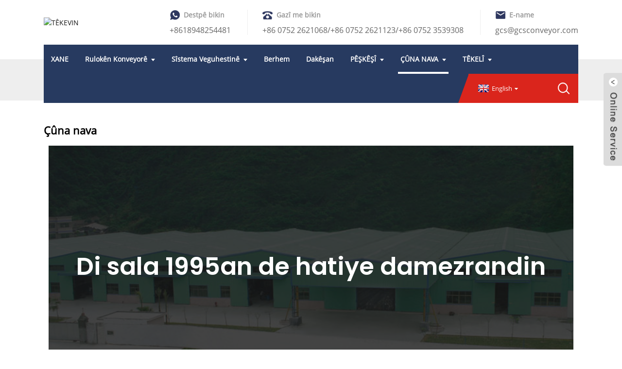

--- FILE ---
content_type: text/html
request_url: https://www.gcsconveyor.com/ku/about-us/
body_size: 14357
content:
<!DOCTYPE html> <html dir="ltr" lang="ku"> <head> <meta http-equiv="Content-Type" content="text/html; charset=UTF-8" /> <title>Derbarê Me - Global Conveyor Supplies Company Limited</title> <meta name="viewport" content="width=device-width,initial-scale=1,minimum-scale=1,maximum-scale=1,user-scalable=no"> <link rel="apple-touch-icon-precomposed" href=""> <meta name="format-detection" content="telephone=no"> <meta name="apple-mobile-web-app-capable" content="yes"> <meta name="apple-mobile-web-app-status-bar-style" content="black"> <meta property="og:url" content="https://~^(?<subdomain>.+)\\.gcsconveyor\\.com$:443/about-us/"/> <meta property="og:title" content="About Us"/> <meta property="og:description" content=" 		Established in 1995 	  		Focus on Conveyor Roller and  Belt Conveyor Manufacturing 	  		Brand 	 GCS enjoys a renowned reputation and our products are marketed globally in South-East Asia,Middle East,Africa,Australia,Europe,Hong Kong and many other countries.    		Experience 	 Established in 19..."/> <meta property="og:type" content="product"/> <meta property="og:site_name" content="https://www.gcsconveyor.com/"/> <link href="https://www.gcsconveyor.com/style/global/style.css" rel="stylesheet"> <link href="https://www.gcsconveyor.com/style/public/public.css" rel="stylesheet"> <link href="https://cdncn.goodao.net/lite-yt-embed.css" rel="stylesheet"> <link rel="shortcut icon" href="//cdnus.globalso.com/gcsconveyor/LOGOPNG1.png" /> <meta name="author" content="gd-admin"/> <meta name="description" itemprop="description" content="Di sala 1995an de hatiye damezrandin. Balê dikişîne ser çêkirina konveyorên roll û kemberê. Marqeya GCS xwedî navûdengek navdar e û berhemên me tên firotin." />   <link href="//cdn.globalso.com/hide_search.css" rel="stylesheet"/><link href="//www.gcsconveyor.com/style/ku.html.css" rel="stylesheet"/><link rel="alternate" hreflang="ku" href="https://www.gcsconveyor.com/ku/" /><link rel="canonical"  href="https://www.gcsconveyor.com/ku/about-us/" /></head> <body> <div class="container">   <!-- web_head start -->   <header class="web_head">     <div class="head_top">       <div class="layout">         <figure class="logo"><a href="/ku/">        <img src="//cdnus.globalso.com/gcsconveyor/LOGOPNG1.png" alt="TÊKEVIN">         </a></figure>         <div class="top_contacts"> 		          <dl class="top_contact_item">             <dt class="item_label"><i class="ico_ct_phone"></i><span class="label_txt">Destpê bikin</span></dt>             <dd class="item_val">+8618948254481</dd>           </dl> 		  		            <dl class="top_contact_item">             <dt class="item_label"><i class="ico_ct_tel"></i><span class="label_txt">Gazî me bikin</span></dt>             <dd class="item_val">+86 0752 2621068/+86 0752 2621123/+86 0752 3539308</dd>           </dl> 		  		            <dl class="top_contact_item">             <dt class="item_label"><i class="ico_ct_email"></i><span class="label_txt">E-name</span></dt>             <dd class="item_val"><a href="mailto:gcs@gcsconveyor.com">gcs@gcsconveyor.com</a></dd>           </dl> 		          </div>       </div>     </div>     <div class="head_layer">       <div class="layout">         <nav class="nav_wrap">           <ul class="head_nav">              <li><a href="/ku/">XANE</a></li> <li><a href="/ku/conveyor-rollers-manufacturer/">Rulokên konveyorê</a> <ul class="sub-menu"> 	<li><a href="/ku/belt-conveyor-roller-idler/">Karê bêkar ê veguhezkarê kemerê</a> 	<ul class="sub-menu"> 		<li><a href="/ku/industrial-conveyor-rollers-custom/">Rulerên Veguhestina Pîşesaziyê</a></li> 		<li><a href="/ku/composite-conveyor-rollers-custom/">Rulerên Veguhestinê yên Kompozît</a></li> 		<li><a href="/ku/conveyor-belt-cleaner-custom/">Paqijkera Kembera Konveyorê</a></li> 		<li><a href="/ku/polyurethane-conveyor-rollers-custom/">Rulokên Veguhestinê yên Polîuretanê</a></li> 		<li><a href="/ku/conveyor-belt-guide-roller-custom/">Rulokên Rêberiya Kembera Veguhestinê</a></li> 		<li><a href="/ku/conveyor-transition-rollers-custom/">Rolên Veguhestina Veguhestinê</a></li> 		<li><a href="/ku/trough-roller/">Rolerê Çalê</a></li> 		<li><a href="/ku/garland-roller/">Rolîlkerê Garland</a></li> 		<li><a href="/ku/return-roller/">Rolera Vegerandinê</a></li> 		<li><a href="/ku/rubber-roller/">Rolerê Lastîkî</a> 		<ul class="sub-menu"> 			<li><a href="/ku/impact-roller/">Rolera Bandorê</a></li> 			<li><a href="/ku/polyethylene-rollers/">Rolîla Polîetîlenê</a></li> 		</ul> </li> 		<li><a href="/ku/v-return-roller/">Rolîla Vegerê ya V</a></li> 	</ul> </li> 	<li><a href="/ku/light-duty-conveyor-roller/">Rolên Erka Sivik</a> 	<ul class="sub-menu"> 		<li><a href="/ku/non-drive-gravity-roller/">Rolera Gravîtasyonê ya Ne-Ajotinê</a></li> 		<li><a href="/ku/drive-gravity-roller/">Rolera Gravîtasyonê ya Ajotinê</a></li> 	</ul> </li> 	<li><a href="/ku/conveyor-drum-pulley/">Pûleya Defê ya Konveyor</a></li> 	<li><a href="/ku/gravity-rollers/">Rolên Gravîtasyonê</a></li> 	<li><a href="/ku/plastic-conveyor-rollers-custom/">Rulokên Veguhestinê yên Plastîk</a></li> </ul> </li> <li><a href="/ku/conveyor-system/">Sîstema Veguhestinê</a> <ul class="sub-menu"> 	<li><a href="/ku/roller-conveyor/">Veguhestina Roler</a></li> 	<li><a href="/ku/belt-conveyor/">Veguhestina Kemberê</a></li> </ul> </li> <li><a href="/ku/products/">Berhem</a></li> <li><a href="/ku/downloads/">Dakêşan</a></li> <li><a href="/ku/2025-indonesia-exhibition/">PÊŞKÊŞÎ</a> <ul class="sub-menu"> 	<li><a href="/ku/may-2025-indonesia-exhibition/">PÊŞANGEHA ENDONESYAYÊ YA GULAN 2025</a></li> 	<li><a href="/ku/2025-indonesia-exhibition/">PÊŞANGEHA ENDONESYAYÊ YA HEZÎRANA 2025</a></li> 	<li><a href="/ku/may-guangzhou-china-let-a-cemat-asia-event/">MAY Guangzhou China LET-bûyerek CeMAT ASIA</a></li> </ul> </li> <li class="nav-current"><a href="/ku/about-us/">ÇÛNA NAVA</a> <ul class="sub-menu"> 	<li><a href="/ku/why-gcs/">Çima GCS</a></li> 	<li><a href="/ku/history/">Dîrok</a></li> 	<li><a href="/ku/service/">Xizmetkar</a></li> 	<li><a href="/ku/video-collection/">Koleksiyona Vîdyoyê</a></li> 	<li><a href="/ku/project-case/">Doza Projeyê</a></li> 	<li><a href="/ku/news/">Nûçe</a> 	<ul class="sub-menu"> 		<li><a href="/ku/news_catalog/latest-news/">Nûçeyên Dawî</a></li> 		<li><a href="/ku/news_catalog/gcs-company-team/">Tîma Şîrketa GCS</a></li> 		<li><a href="/ku/news_catalog/product-information/">Agahiyên Berhemê</a></li> 		<li><a href="/ku/news_catalog/show-information/">Agahdariyê nîşan bide</a></li> 		<li><a href="/ku/news_catalog/knowledge/">Zanyarîn</a></li> 	</ul> </li> </ul> </li> <li><a href="/ku/contact/">TÊKELÎ</a> <ul class="sub-menu"> 	<li><a href="/ku/become-a-dealer/">Bibe Bazirgan</a></li> </ul> </li>           </ul>         </nav>          <div class="head_right">           <div class="change-language ensemble">   <div class="change-language-info">     <div class="change-language-title medium-title">        <div class="language-flag language-flag-en"><a href="https://www.gcsconveyor.com/"><b class="country-flag"></b><span>English</span> </a></div>        <b class="language-icon"></b>      </div> 	<div class="change-language-cont sub-content">         <div class="empty"></div>     </div>   </div> </div> <!--theme281-->              <b id="btn-search" class="btn--search"></b>         </div>       </div>     </div>   </header>     	 <div class="path_bar">     <div class="layout">       <ul>        <li> <a itemprop="breadcrumb" href="/ku/">Xane</a></li><li> <a href="#">Çûna nava</a></li>       </ul>     </div>   </div> <section class="web_main page_main">      <div class="layout">              <h1 class="page_title">Çûna nava</h1>         <article class="entry blog-article">   <div class="fl-builder-content fl-builder-content-824 fl-builder-content-primary fl-builder-global-templates-locked" data-post-id="824"><div class="fl-row fl-row-full-width fl-row-bg-photo fl-node-60c2d7ca92569 fl-row-bg-overlay" data-node="60c2d7ca92569"> 	<div class="fl-row-content-wrap"> 				<div class="fl-row-content fl-row-fixed-width fl-node-content"> 		 <div class="fl-col-group fl-node-60c2d7ca925a6" data-node="60c2d7ca925a6"> 			<div class="fl-col fl-node-60c2d7ca925e3" data-node="60c2d7ca925e3" style="width: 100%;"> 	<div class="fl-col-content fl-node-content"> 	<div class="fl-module fl-module-heading fl-node-60c2d7ca92620 fl-animation fl-slide-up" data-node="60c2d7ca92620" data-animation-delay="0.5"> 	<div class="fl-module-content fl-node-content"> 		<h2 class="fl-heading"> 		<span class="fl-heading-text">Di sala 1995an de hatiye damezrandin</span> 	</h2>	</div> </div><div class="fl-module fl-module-heading fl-node-60c2d7ca9265d fl-animation fl-slide-up" data-node="60c2d7ca9265d" data-animation-delay="0.7"> 	<div class="fl-module-content fl-node-content"> 		<h3 class="fl-heading"> 		<span class="fl-heading-text">Balkişandina ser Çêkirina Veguhestina Roller û Kemberê</span> 	</h3>	</div> </div>	</div> </div>	</div> 		</div> 	</div> </div><div class="fl-row fl-row-full-width fl-row-bg-color fl-node-60c2d7ca923aa" data-node="60c2d7ca923aa"> 	<div class="fl-row-content-wrap"> 				<div class="fl-row-content fl-row-fixed-width fl-node-content"> 		 <div class="fl-col-group fl-node-60c2d7ca920a6" data-node="60c2d7ca920a6"> 			<div class="fl-col fl-node-60c2d7ca920ce fl-col-small" data-node="60c2d7ca920ce" style="width: 33.33%;"> 	<div class="fl-col-content fl-node-content"> 	<div class="fl-module fl-module-icon fl-node-60c2d7ca922f4" data-node="60c2d7ca922f4" data-animation-delay="0.0"> 	<div class="fl-module-content fl-node-content"> 		<div class="fl-icon-wrap"> 	<span class="fl-icon"> 				<i class="fa fa-diamond"></i>  			</span> 	 	</div> 	</div> </div><div class="fl-module fl-module-heading fl-node-60c2d7ca92200" data-node="60c2d7ca92200" data-animation-delay="0.0"> 	<div class="fl-module-content fl-node-content"> 		<h3 class="fl-heading"> 		<span class="fl-heading-text">Nîşan</span> 	</h3>	</div> </div><div class="fl-module fl-module-rich-text fl-node-60c2d7ca921c4" data-node="60c2d7ca921c4" data-animation-delay="0.0"> 	<div class="fl-module-content fl-node-content"> 		<div class="fl-rich-text"> 	<p><span style="font-size: medium;">GCS xwedî navûdengek navdar e û hilberên me li Başûrê Rojhilatê Asyayê, Rojhilata Navîn, Afrîka, Avusturalya, Ewropa, Hong Kong û gelek welatên din li çaraliyê cîhanê têne firotin.</span></p> <p style="text-align: center;"><span style="font-size: 16px; color: #999999;"> </span></p> </div>	</div> </div>	</div> </div>			<div class="fl-col fl-node-60c2d7ca9210d fl-col-small" data-node="60c2d7ca9210d" style="width: 33.33%;"> 	<div class="fl-col-content fl-node-content"> 	<div class="fl-module fl-module-icon fl-node-60c2d7ca92187" data-node="60c2d7ca92187" data-animation-delay="0.0"> 	<div class="fl-module-content fl-node-content"> 		<div class="fl-icon-wrap"> 	<span class="fl-icon"> 				<i class="fa fa-line-chart"></i>  			</span> 	 	</div> 	</div> </div><div class="fl-module fl-module-heading fl-node-60c2d7ca9227a" data-node="60c2d7ca9227a" data-animation-delay="0.0"> 	<div class="fl-module-content fl-node-content"> 		<h3 class="fl-heading"> 		<span class="fl-heading-text">Tecribe</span> 	</h3>	</div> </div><div class="fl-module fl-module-rich-text fl-node-60c2d7ca922b8" data-node="60c2d7ca922b8" data-animation-delay="0.0"> 	<div class="fl-module-content fl-node-content"> 		<div class="fl-rich-text"> 	<p><span style="font-size: medium;">Di sala 1995an de hatiye damezrandin; Rûbera erdê = 20,000</span><span style="font-size: medium;">㎡; Karmend = 120 kes. 26 sal in ku bi berdewamî ezmûna xwe di pîşesaziya silindir û konveyoran de pêş dixin.</span></p> </div>	</div> </div>	</div> </div>			<div class="fl-col fl-node-60c2d7ca9214a fl-col-small" data-node="60c2d7ca9214a" style="width: 33.33%;"> 	<div class="fl-col-content fl-node-content"> 	<div class="fl-module fl-module-icon fl-node-60c2d7ca9223d" data-node="60c2d7ca9223d" data-animation-delay="0.0"> 	<div class="fl-module-content fl-node-content"> 		<div class="fl-icon-wrap"> 	<span class="fl-icon"> 				<i class="fa fa-cubes"></i>  			</span> 	 	</div> 	</div> </div><div class="fl-module fl-module-heading fl-node-60c2d7ca92331" data-node="60c2d7ca92331" data-animation-delay="0.0"> 	<div class="fl-module-content fl-node-content"> 		<h3 class="fl-heading"> 		<span class="fl-heading-text">Xizmeta OEM û ODM</span> 	</h3>	</div> </div><div class="fl-module fl-module-rich-text fl-node-60c2d7ca9236e" data-node="60c2d7ca9236e" data-animation-delay="0.0"> 	<div class="fl-module-content fl-node-content"> 		<div class="fl-rich-text"> 	<p><span style="font-size: medium;">Kapasîteya xwerûkirina sofîstîke ji bo pîşesaziya serlêdana weya taybetî. OEM ya hilberên xwerû / logo / marqe / pakkirin tê pejirandin;</span></p> <p style="text-align: center;"><span style="font-size: 16px; color: #999999;"> </span></p> </div>	</div> </div>	</div> </div>	</div> 		</div> 	</div> </div><div class="fl-row fl-row-full-width fl-row-bg-none fl-node-60c2d7ca92790" data-node="60c2d7ca92790"> 	<div class="fl-row-content-wrap"> 				<div class="fl-row-content fl-row-full-width fl-node-content"> 		 <div class="fl-col-group fl-node-60c2d7ca927cc" data-node="60c2d7ca927cc"> 			<div class="fl-col fl-node-60c2d7ca92809" data-node="60c2d7ca92809" style="width: 100%;"> 	<div class="fl-col-content fl-node-content"> 	<div class="fl-module fl-module-heading fl-node-60c2d7ca92847" data-node="60c2d7ca92847" data-animation-delay="0.0"> 	<div class="fl-module-content fl-node-content"> 		<h2 class="fl-heading"> 		<span class="fl-heading-text">Em Kî ne</span> 	</h2>	</div> </div><div class="fl-module fl-module-rich-text fl-node-60c2d7ca92884" data-node="60c2d7ca92884" data-animation-delay="0.0"> 	<div class="fl-module-content fl-node-content"> 		<div class="fl-rich-text"> 	<p> </p> <p><span style="font-size: medium;">Em Global Conveyor Supply Co., Ltd (GCS) ne.</span></p> <p> </p> <p><span style="font-size: medium;">Salên pisporî + ezmûn Kargeh û tîma firotanê ya xwe</span></p> <p> </p> <p><span style="font-size: medium;">Karê giran - sepanên di pîşesaziya madenê de ji bo piştgiriya operasyonên we yên madenê; agregat çi hûn ocaxek madenê bikar bînin an jî perçiqandina bi peyman pêk bînin; rafineriya metal ji bo vegerandina metal a bi lêçûnek maqûl; vezîvirandin ji bo alavên desteserkirina bermahiyan û bermayiyan ji bo pîşesaziya pola, depoyên bermahiyan û santralên dermankirina bermayiyan. Santralên elektrîkê, celebên cûda yên konveyorên veguhastinê bi hewcedariyên jîngeha karanîna pir bilind (germahiya bilind, materyalê eşkere, hwd.).</span></p> <p> </p> <p><span style="font-size: medium;">Silindirên konveyor, bêbandor, konveyorên kemerê, def/çerx, piştgir/çarçoveyên silindir, şilavên veguhastina pîşesaziyê, aksesûarên konveyor, paqijkerên kemerê, silindirên HDPE, pergalên veguhastinê</span></p> <p> </p> <p><span style="font-size: medium;">Karê Sivik - Ruloyên giraniyê (ruloyên karê sivik) di gelek pîşesaziyan de wekî xetên çêkirinê, xetên montajê, xetên pakkirinê, makîneyên konveyorê û cûrbecûr konveyorên rulo ji bo veguhastina stasyonên lojîstîkê têne bikar anîn.</span></p> <p> </p> <p><span style="font-size: medium;">Gelek celeb hene. Çîlerên azad, çîlerên bê hêz, çîlerên bi hêz, çîlerên çengelî, çîlerên biharê, çîlerên bi têla hundirîn, çîlerên çargoşe, çîlerên bi lastîkî pêçayî, çîlerên PU, çîlerên lastîkî, çîlerên konîk, çîlerên konîk. Çîlera kembera rîbkirî, çîlera kembera-V. Çîlera-çalika-O, çîlera konveyora kemerê, çîlera makînekirî, çîlera gravîtasyonê, çîlera PVC, hwd.</span></p> <p> </p> <p><span style="font-size: medium;">Cureyê avahiyê. Li gorî rêbaza ajotinê, em dikarin wekî veguhezkarê rolera hêzê û veguhezkarê rolera azad dabeş bikin, li gorî nexşeyê, em dikarin wekî veguhezkarê rolera erdê ya dûz, veguhezkarê rolera meyldar û veguhezkarê rolera qurkirî dabeş bikin, em dikarin li gorî hewcedariyên xerîdaran celebên din jî sêwirînin da ku hemî hewcedariyên xerîdaran bicîh bînin.</span></p> <p><span style="font-size: medium;"> </span></p> </div>	</div> </div>	</div> </div>	</div>  <div class="fl-col-group fl-node-627b7e7e9a692" data-node="627b7e7e9a692"> 			<div class="fl-col fl-node-627b7e7e9aa1f fl-col-small" data-node="627b7e7e9aa1f" style="width: 50%;"> 	<div class="fl-col-content fl-node-content"> 	<div class="fl-module fl-module-photo fl-node-60c310f05dad5" data-node="60c310f05dad5" data-animation-delay="0.0"> 	<div class="fl-module-content fl-node-content"> 		<div class="fl-photo fl-photo-align-center" itemscope itemtype="http://schema.org/ImageObject"> 	<div class="fl-photo-content fl-photo-img-jpg"> 				<img class="fl-photo-img wp-image-1332 size-full" src="//www.gcsconveyor.com/uploads/Conveyor-Roller-Factory1.jpg" alt="Kargeha Rolên Konveyorê" itemprop="image"  /> 		     			</div> 	</div>	</div> </div>	</div> </div>			<div class="fl-col fl-node-627b7e7e9aa66 fl-col-small" data-node="627b7e7e9aa66" style="width: 50%;"> 	<div class="fl-col-content fl-node-content"> 	<div class="fl-module fl-module-photo fl-node-60c31ed2f073e" data-node="60c31ed2f073e" data-animation-delay="0.0"> 	<div class="fl-module-content fl-node-content"> 		<div class="fl-photo fl-photo-align-center" itemscope itemtype="http://schema.org/ImageObject"> 	<div class="fl-photo-content fl-photo-img-jpg"> 				<img class="fl-photo-img wp-image-1331 size-full" src="//www.gcsconveyor.com/uploads/GLOBAL-CONVEYOR-SUPPLIES-COMPANY.jpg" alt="ŞÎRKETA PÊDIVIYÊN VEGUHASTINÊ YA CÎHANÎ" itemprop="image"  /> 		     			</div> 	</div>	</div> </div>	</div> </div>	</div>  <div class="fl-col-group fl-node-6189d383012e8 fl-col-group-equal-height fl-col-group-align-center" data-node="6189d383012e8"> 			<div class="fl-col fl-node-6189d38301611" data-node="6189d38301611" style="width: 100%;"> 	<div class="fl-col-content fl-node-content"> 	<div class="fl-module fl-module-rich-text fl-node-6189d39090b48" data-node="6189d39090b48" data-animation-delay="0.0"> 	<div class="fl-module-content fl-node-content"> 		<div class="fl-rich-text"> 	<p> </p> <p><span style="font-size: medium;">Em di sêwirandin û çêkirina çareseriyên perçiqandin, fîltrekirin, paqijkirin û veguhastinê de ji bo hilberînerên barhilgir ên hişk ên cîhanê şirîkên hev in.</span></p> <p> </p> <p><span style="font-size: medium;">Global Conveyor Supplies Company Limited (GCS) (Li Çînê di sala 1995an de hatiye damezrandin) xwediyê marqeyên "GCS" û "RKM" e û bi tevahî xwediyê E&W Engineering SDN BHD ye. (Li Malezyayê di sala 1974an de hatiye damezrandin).</span></p> <p> </p> <p><span style="font-size: medium;">Global Conveyor Supplies Company Limited (GCS) di warê çêkirin û firotina cûrbecûr bêkar ji bo alavên veguhastina materyalên girseyî, silindirên galvanîzekirî ji bo alavên veguhastina domdar ên pîşesaziya sivik, pergalên veguhastina silindir, parçeyên yedek û hilberên alavên periferîk ên têkildar de pispor e. GCS di operasyonên xwe yên hilberînê de teknolojiya pêşkeftî bikar tîne da ku hilberîna mekanîkî ya otomatîk bicîh bîne: Xeta silindir a mekanîkî ya otomatîk, xeta defê, xeta braketê: makîneyên CNC; milê robotê yê qeymaqê yê otomatîk; makîneya lêdana otomatîk a CNC; makîneya qulkirina kontrolkirina daneyan; xeta hilberandina şaftê; xeta hilberîna mohra metal. Her weha sertîfîkaya pergala rêveberiya kalîteyê ISO9001: 2015 wergirtiye. Şîrketa me di Cotmeha 2009-an de lîsansa hilberîna pîşesaziyê ya ku ji hêla Rêveberiya Giştî ya Çavdêriya Kalîteyê, Teftîş û Karantînaya Komara Gel a Çînê ve hatî dayîn wergirt, û sertîfîkaya ewlehiya hilbera madenê ya ku ji bo karanîna hilberên madenê yên ewlehiya neteweyî hatî pejirandin wergirt. Berhem bi berfirehî di veguhastina hestiyan, hilberîna enerjiya germî, benderan, santralên çîmentoyê, kanên komirê û metalurjiyê de, û her weha veguhastina sivik, hilanîn, pîşesazî, xwarin, bijîşkî û pîşesaziyên din de têne bikar anîn.</span></p> <p> </p> <p><span style="font-size: medium;">Şîrketa me di nav xerîdaran de xwedî navûdengek baş e, û berhemên me li Başûr-rojhilatê Asyayê, Rojhilata Navîn, Awistralya, Ewropa û gelek welat û herêmên din baş têne firotin. Şîrketa me bi armanca "Misogerkirina Razîbûna Xerîdar" ve girêdayî ye.</span></p> <p> </p> <p><span style="font-size: medium;">(GCS) di pîşesaziyê de hilbijartina herî mezin a silindirên xwerû û standard peyda dike.</span></p> <p> </p> <p><span style="font-size: medium;">Piraniya silindiran dikarin tavilê bi karanîna bernameyên sofîstîke yên pêşniyarkirin û xêzkirina pejirandinê werin nirxandin.</span></p> <p> </p> <p><span style="font-size: medium;">Çeng û pêçan li hundirê malê têne çêkirin û li ser rolerê têne sepandin.</span></p> <p> </p> <p><span style="font-size: medium;">Demên pêşengiyê yên standard li gorî piraniya demên projeyê ne, û ji bo fermanên bilez lezkirin hene.</span></p> <p> </p> <p><span style="font-size: medium;">Ji bo bêtir agahdarî, ji kerema xwe serdana malpera me bikin https://gcsconveyor.com/. Heke pirsên we hebin, ji kerema xwe bipirsin. Spas dikim!</span></p> <p><span style="font-size: medium;"> </span></p> </div>	</div> </div><div class="fl-module fl-module-heading fl-node-60c2d7ca924f0" data-node="60c2d7ca924f0" data-animation-delay="0.0"> 	<div class="fl-module-content fl-node-content"> 		<h2 class="fl-heading"> 		<span class="fl-heading-text">Em çi dikin</span> 	</h2>	</div> </div><div class="fl-module fl-module-rich-text fl-node-6189d4bf43380" data-node="6189d4bf43380" data-animation-delay="0.0"> 	<div class="fl-module-content fl-node-content"> 		<div class="fl-rich-text"> 	<p><iframe title="YouTube video player" src="https://www.youtube.com/embed/Tcj20Gpcd9s" height="515" width="1140" allowfullscreen="" frameborder="0"></iframe></p> </div>	</div> </div>	</div> </div>	</div> 		</div> 	</div> </div><div class="fl-row fl-row-full-width fl-row-bg-photo fl-node-60c2d7ca9269a fl-row-bg-overlay" data-node="60c2d7ca9269a"> 	<div class="fl-row-content-wrap"> 				<div class="fl-row-content fl-row-fixed-width fl-node-content"> 		 <div class="fl-col-group fl-node-60c2d7ca926d7" data-node="60c2d7ca926d7"> 			<div class="fl-col fl-node-60c2d7ca92715" data-node="60c2d7ca92715" style="width: 100%;"> 	<div class="fl-col-content fl-node-content"> 	<div class="fl-module fl-module-heading fl-node-60c2d7ca931d3" data-node="60c2d7ca931d3" data-animation-delay="0.0"> 	<div class="fl-module-content fl-node-content"> 		<h4 class="fl-heading"> 		<span class="fl-heading-text">Balê bikişînin ser dabînkirina çareseriyên serlêdana veguhastina roler û kemberê.</span> 	</h4>	</div> </div><div class="fl-module fl-module-heading fl-node-60c2d7ca92753" data-node="60c2d7ca92753" data-animation-delay="0.0"> 	<div class="fl-module-content fl-node-content"> 		<h3 class="fl-heading"> 		<span class="fl-heading-text">- Global Conveyor Supplies Co., Ltd.</span> 	</h3>	</div> </div>	</div> </div>	</div> 		</div> 	</div> </div><div class="fl-row fl-row-full-width fl-row-bg-none fl-node-60c32238f3367" data-node="60c32238f3367"> 	<div class="fl-row-content-wrap"> 				<div class="fl-row-content fl-row-full-width fl-node-content"> 		 <div class="fl-col-group fl-node-60c3223903f65" data-node="60c3223903f65"> 			<div class="fl-col fl-node-60c322390417d" data-node="60c322390417d" style="width: 100%;"> 	<div class="fl-col-content fl-node-content"> 	<div class="fl-module fl-module-slideshow fl-node-60c32238f2fe0" data-node="60c32238f2fe0" data-animation-delay="0.0"> 	<div class="fl-module-content fl-node-content"> 		<div class="fl-slideshow-container"></div>	</div> </div>	</div> </div>	</div> 		</div> 	</div> </div><div class="fl-row fl-row-full-width fl-row-bg-color fl-node-60c2d7ca93025" data-node="60c2d7ca93025"> 	<div class="fl-row-content-wrap"> 				<div class="fl-row-content fl-row-fixed-width fl-node-content"> 		 <div class="fl-col-group fl-node-60c2d7ca92b01" data-node="60c2d7ca92b01"> 			<div class="fl-col fl-node-60c2d7ca92b3e fl-col-small" data-node="60c2d7ca92b3e" style="width: 33.33%;"> 	<div class="fl-col-content fl-node-content"> 	<div class="fl-module fl-module-icon fl-node-60c2d7ca92c78" data-node="60c2d7ca92c78" data-animation-delay="0.0"> 	<div class="fl-module-content fl-node-content"> 		<div class="fl-icon-wrap"> 	<span class="fl-icon"> 				<i class="fa fa-calendar-check-o"></i>  			</span> 	 	</div> 	</div> </div><div class="fl-module fl-module-numbers fl-node-60c2d7ca92c3a" data-node="60c2d7ca92c3a" data-animation-delay="0.0"> 	<div class="fl-module-content fl-node-content"> 		<div class="fl-number fl-number-default"> 	<div class="fl-number-text"> 		 		<div class="fl-number-string"><span class="fl-number-int"><script>jQuery( ".fl-node-60c2d7ca92c3a .fl-number-int" ).html( "0" );</script><noscript>30</noscript></span></div> 				 	</div> </div>	</div> </div><div class="fl-module fl-module-heading fl-node-60c32563daf20" data-node="60c32563daf20" data-animation-delay="0.0"> 	<div class="fl-module-content fl-node-content"> 		<h5 class="fl-heading"> 		<span class="fl-heading-text">SAL</span> 	</h5>	</div> </div><div class="fl-module fl-module-separator fl-node-60c2d7ca92cc1" data-node="60c2d7ca92cc1" data-animation-delay="0.0"> 	<div class="fl-module-content fl-node-content"> 		<div class="fl-separator"></div>	</div> </div><div class="fl-module fl-module-heading fl-node-60c2d7ca92cfe" data-node="60c2d7ca92cfe" data-animation-delay="0.0"> 	<div class="fl-module-content fl-node-content"> 		<h5 class="fl-heading"> 		<span class="fl-heading-text">JI SALA 1995AN VIR VE</span> 	</h5>	</div> </div>	</div> </div>			<div class="fl-col fl-node-60c2d7ca92bfc fl-col-small" data-node="60c2d7ca92bfc" style="width: 33.33%;"> 	<div class="fl-col-content fl-node-content"> 	<div class="fl-module fl-module-icon fl-node-60c2d7ca92f25" data-node="60c2d7ca92f25" data-animation-delay="0.0"> 	<div class="fl-module-content fl-node-content"> 		<div class="fl-icon-wrap"> 	<span class="fl-icon"> 				<i class="fa fa-users"></i>  			</span> 	 	</div> 	</div> </div><div class="fl-module fl-module-numbers fl-node-60c2d7ca92f62" data-node="60c2d7ca92f62" data-animation-delay="0.0"> 	<div class="fl-module-content fl-node-content"> 		<div class="fl-number fl-number-default"> 	<div class="fl-number-text"> 		 		<div class="fl-number-string"><span class="fl-number-int"><script>jQuery( ".fl-node-60c2d7ca92f62 .fl-number-int" ).html( "0" );</script><noscript>120</noscript></span></div> 				 	</div> </div>	</div> </div><div class="fl-module fl-module-heading fl-node-60c2d7ca92fe6" data-node="60c2d7ca92fe6" data-animation-delay="0.0"> 	<div class="fl-module-content fl-node-content"> 		<h5 class="fl-heading"> 		<span class="fl-heading-text">KES</span> 	</h5>	</div> </div><div class="fl-module fl-module-separator fl-node-60c32fae7ed1d" data-node="60c32fae7ed1d" data-animation-delay="0.0"> 	<div class="fl-module-content fl-node-content"> 		<div class="fl-separator"></div>	</div> </div><div class="fl-module fl-module-heading fl-node-60c325dc2e0b9" data-node="60c325dc2e0b9" data-animation-delay="0.0"> 	<div class="fl-module-content fl-node-content"> 		<h5 class="fl-heading"> 		<span class="fl-heading-text">HEJMARA KAR MENDAN</span> 	</h5>	</div> </div>	</div> </div>			<div class="fl-col fl-node-60c2d7ca92bb8 fl-col-small" data-node="60c2d7ca92bb8" style="width: 33.33%;"> 	<div class="fl-col-content fl-node-content"> 	<div class="fl-module fl-module-icon fl-node-60c2d7ca92e30" data-node="60c2d7ca92e30" data-animation-delay="0.0"> 	<div class="fl-module-content fl-node-content"> 		<div class="fl-icon-wrap"> 	<span class="fl-icon"> 				<i class="fa fa-table"></i>  			</span> 	 	</div> 	</div> </div><div class="fl-module fl-module-numbers fl-node-60c2d7ca92ee8" data-node="60c2d7ca92ee8" data-animation-delay="0.0"> 	<div class="fl-module-content fl-node-content"> 		<div class="fl-number fl-number-default"> 	<div class="fl-number-text"> 		 		<div class="fl-number-string"><span class="fl-number-int"><script>jQuery( ".fl-node-60c2d7ca92ee8 .fl-number-int" ).html( "0" );</script><noscript>20,000</noscript></span></div> 				 	</div> </div>	</div> </div><div class="fl-module fl-module-heading fl-node-60c2d7ca92e6d" data-node="60c2d7ca92e6d" data-animation-delay="0.0"> 	<div class="fl-module-content fl-node-content"> 		<h5 class="fl-heading"> 		<span class="fl-heading-text">METREYÊN ÇARGOŞE</span> 	</h5>	</div> </div><div class="fl-module fl-module-separator fl-node-60c2d7ca92eaa" data-node="60c2d7ca92eaa" data-animation-delay="0.0"> 	<div class="fl-module-content fl-node-content"> 		<div class="fl-separator"></div>	</div> </div><div class="fl-module fl-module-heading fl-node-60c327c78af8b" data-node="60c327c78af8b" data-animation-delay="0.0"> 	<div class="fl-module-content fl-node-content"> 		<h5 class="fl-heading"> 		<span class="fl-heading-text">AVAHIYA KARGEHÊ</span> 	</h5>	</div> </div>	</div> </div>	</div> 		</div> 	</div> </div><div class="fl-row fl-row-full-width fl-row-bg-none fl-node-60c32865bb0c9" data-node="60c32865bb0c9"> 	<div class="fl-row-content-wrap"> 				<div class="fl-row-content fl-row-full-width fl-node-content"> 		 <div class="fl-col-group fl-node-60c32865c0772" data-node="60c32865c0772"> 			<div class="fl-col fl-node-60c32865c099d" data-node="60c32865c099d" style="width: 100%;"> 	<div class="fl-col-content fl-node-content"> 	<div class="fl-module fl-module-heading fl-node-60c32865bace1" data-node="60c32865bace1" data-animation-delay="0.0"> 	<div class="fl-module-content fl-node-content"> 		<h2 class="fl-heading"> 		<span class="fl-heading-text">HIN JI MIŞTERIYÊN ME</span> 	</h2>	</div> </div>	</div> </div>	</div> 		</div> 	</div> </div><div class="fl-row fl-row-full-width fl-row-bg-none fl-node-60c328a86dda6" data-node="60c328a86dda6"> 	<div class="fl-row-content-wrap"> 				<div class="fl-row-content fl-row-full-width fl-node-content"> 		 <div class="fl-col-group fl-node-60c328a87418a" data-node="60c328a87418a"> 			<div class="fl-col fl-node-60c328a874403 fl-col-small" data-node="60c328a874403" style="width: 33.33%;"> 	<div class="fl-col-content fl-node-content"> 	<div class="fl-module fl-module-photo fl-node-60c32c041dce5" data-node="60c32c041dce5" data-animation-delay="0.0"> 	<div class="fl-module-content fl-node-content"> 		<div class="fl-photo fl-photo-align-center" itemscope itemtype="http://schema.org/ImageObject"> 	<div class="fl-photo-content fl-photo-img-jpg"> 				<img class="fl-photo-img wp-image-1337 size-full" src="//www.gcsconveyor.com/uploads/SOME-OF-OUR-CLIENTS-1.jpg" alt="HIN JI MIŞTERIYÊN ME 1" itemprop="image"  /> 		     			</div> 	</div>	</div> </div>	</div> </div>			<div class="fl-col fl-node-60c328a87444c fl-col-small" data-node="60c328a87444c" style="width: 33.33%;"> 	<div class="fl-col-content fl-node-content"> 	<div class="fl-module fl-module-photo fl-node-60c32c48a72da" data-node="60c32c48a72da" data-animation-delay="0.0"> 	<div class="fl-module-content fl-node-content"> 		<div class="fl-photo fl-photo-align-center" itemscope itemtype="http://schema.org/ImageObject"> 	<div class="fl-photo-content fl-photo-img-jpg"> 				<img class="fl-photo-img wp-image-1338 size-full" src="//www.gcsconveyor.com/uploads/SOME-OF-OUR-CLIENTS-2.jpg" alt="HIN JI MIŞTERIYÊN ME 2" itemprop="image"  /> 		     			</div> 	</div>	</div> </div>	</div> </div>			<div class="fl-col fl-node-60c328a87448e fl-col-small" data-node="60c328a87448e" style="width: 33.33%;"> 	<div class="fl-col-content fl-node-content"> 	<div class="fl-module fl-module-photo fl-node-60c32c6f4df4e" data-node="60c32c6f4df4e" data-animation-delay="0.0"> 	<div class="fl-module-content fl-node-content"> 		<div class="fl-photo fl-photo-align-center" itemscope itemtype="http://schema.org/ImageObject"> 	<div class="fl-photo-content fl-photo-img-jpg"> 				<img class="fl-photo-img wp-image-1339 size-full" src="//www.gcsconveyor.com/uploads/SOME-OF-OUR-CLIENTS-3.jpg" alt="HIN JI MIŞTERIYÊN ME 3" itemprop="image"  /> 		     			</div> 	</div>	</div> </div>	</div> </div>	</div> 		</div> 	</div> </div><div class="fl-row fl-row-full-width fl-row-bg-none fl-node-60c328afbe39d" data-node="60c328afbe39d"> 	<div class="fl-row-content-wrap"> 				<div class="fl-row-content fl-row-full-width fl-node-content"> 		 <div class="fl-col-group fl-node-60c328afc48d9" data-node="60c328afc48d9"> 			<div class="fl-col fl-node-60c328afc4b33 fl-col-small" data-node="60c328afc4b33" style="width: 33.33%;"> 	<div class="fl-col-content fl-node-content"> 	<div class="fl-module fl-module-photo fl-node-60c32d23ba013" data-node="60c32d23ba013" data-animation-delay="0.0"> 	<div class="fl-module-content fl-node-content"> 		<div class="fl-photo fl-photo-align-center" itemscope itemtype="http://schema.org/ImageObject"> 	<div class="fl-photo-content fl-photo-img-jpg"> 				<img class="fl-photo-img wp-image-1340 size-full" src="//www.gcsconveyor.com/uploads/SOME-OF-OUR-CLIENTS-4.jpg" alt="HIN JI MIŞTERIYÊN ME 4" itemprop="image"  /> 		     			</div> 	</div>	</div> </div>	</div> </div>			<div class="fl-col fl-node-60c328afc4b77 fl-col-small" data-node="60c328afc4b77" style="width: 33.33%;"> 	<div class="fl-col-content fl-node-content"> 	<div class="fl-module fl-module-photo fl-node-60c32d36c58eb" data-node="60c32d36c58eb" data-animation-delay="0.0"> 	<div class="fl-module-content fl-node-content"> 		<div class="fl-photo fl-photo-align-center" itemscope itemtype="http://schema.org/ImageObject"> 	<div class="fl-photo-content fl-photo-img-jpg"> 				<img class="fl-photo-img wp-image-1341 size-full" src="//www.gcsconveyor.com/uploads/SOME-OF-OUR-CLIENTS-5.jpg" alt="HIN JI MIŞTERIYÊN ME 5" itemprop="image"  /> 		     			</div> 	</div>	</div> </div>	</div> </div>			<div class="fl-col fl-node-60c328afc4bb6 fl-col-small" data-node="60c328afc4bb6" style="width: 33.33%;"> 	<div class="fl-col-content fl-node-content"> 	<div class="fl-module fl-module-photo fl-node-60c32d69960f1" data-node="60c32d69960f1" data-animation-delay="0.0"> 	<div class="fl-module-content fl-node-content"> 		<div class="fl-photo fl-photo-align-center" itemscope itemtype="http://schema.org/ImageObject"> 	<div class="fl-photo-content fl-photo-img-jpg"> 				<img class="fl-photo-img wp-image-1342 size-full" src="//www.gcsconveyor.com/uploads/SOME-OF-OUR-CLIENTS-6.jpg" alt="HIN JI MIŞTERIYÊN ME 6" itemprop="image"  /> 		     			</div> 	</div>	</div> </div>	</div> </div>	</div> 		</div> 	</div> </div><div class="fl-row fl-row-full-width fl-row-bg-none fl-node-60c328b761507" data-node="60c328b761507"> 	<div class="fl-row-content-wrap"> 				<div class="fl-row-content fl-row-full-width fl-node-content"> 		 <div class="fl-col-group fl-node-60c328b7675d5" data-node="60c328b7675d5"> 			<div class="fl-col fl-node-60c328b76781d fl-col-small" data-node="60c328b76781d" style="width: 33.33%;"> 	<div class="fl-col-content fl-node-content"> 	<div class="fl-module fl-module-photo fl-node-60c32d808483d" data-node="60c32d808483d" data-animation-delay="0.0"> 	<div class="fl-module-content fl-node-content"> 		<div class="fl-photo fl-photo-align-center" itemscope itemtype="http://schema.org/ImageObject"> 	<div class="fl-photo-content fl-photo-img-jpg"> 				<img class="fl-photo-img wp-image-1343 size-full" src="//www.gcsconveyor.com/uploads/SOME-OF-OUR-CLIENTS-7.jpg" alt="HIN JI MIŞTERIYÊN ME 7" itemprop="image"  /> 		     			</div> 	</div>	</div> </div>	</div> </div>			<div class="fl-col fl-node-60c328b767863 fl-col-small" data-node="60c328b767863" style="width: 33.33%;"> 	<div class="fl-col-content fl-node-content"> 	<div class="fl-module fl-module-photo fl-node-60c32da44dc14" data-node="60c32da44dc14" data-animation-delay="0.0"> 	<div class="fl-module-content fl-node-content"> 		<div class="fl-photo fl-photo-align-center" itemscope itemtype="http://schema.org/ImageObject"> 	<div class="fl-photo-content fl-photo-img-jpg"> 				<img class="fl-photo-img wp-image-1344 size-full" src="//www.gcsconveyor.com/uploads/SOME-OF-OUR-CLIENTS-8.jpg" alt="HIN JI MIŞTERIYÊN ME 8" itemprop="image"  /> 		     			</div> 	</div>	</div> </div>	</div> </div>			<div class="fl-col fl-node-60c328b7678a4 fl-col-small" data-node="60c328b7678a4" style="width: 33.33%;"> 	<div class="fl-col-content fl-node-content"> 	<div class="fl-module fl-module-photo fl-node-60c32db81afab" data-node="60c32db81afab" data-animation-delay="0.0"> 	<div class="fl-module-content fl-node-content"> 		<div class="fl-photo fl-photo-align-center" itemscope itemtype="http://schema.org/ImageObject"> 	<div class="fl-photo-content fl-photo-img-jpg"> 				<img class="fl-photo-img wp-image-1345 size-full" src="//www.gcsconveyor.com/uploads/SOME-OF-OUR-CLIENTS-9.jpg" alt="HIN JI MIŞTERIYÊN ME 9" itemprop="image"  /> 		     			</div> 	</div>	</div> </div>	</div> </div>	</div> 		</div> 	</div> </div><div class="fl-row fl-row-fixed-width fl-row-bg-none fl-node-61a579f73a3be" data-node="61a579f73a3be"> 	<div class="fl-row-content-wrap"> 				<div class="fl-row-content fl-row-fixed-width fl-node-content"> 		 <div class="fl-col-group fl-node-61a579f73a828" data-node="61a579f73a828"> 			<div class="fl-col fl-node-61a579f73a86a" data-node="61a579f73a86a" style="width: 100%;"> 	<div class="fl-col-content fl-node-content"> 	<div class="fl-module fl-module-heading fl-node-61a579f73a8a9" data-node="61a579f73a8a9" data-animation-delay="0.0"> 	<div class="fl-module-content fl-node-content"> 		<h2 class="fl-heading"> 		<span class="fl-heading-text">Nimûneya Serkeftî ya GCS</span> 	</h2>	</div> </div><div class="fl-module fl-module-rich-text fl-node-61a57b1f9e751" data-node="61a57b1f9e751" data-animation-delay="0.0"> 	<div class="fl-module-content fl-node-content"> 		<div class="fl-rich-text"> 	<p><iframe title="YouTube video player" src="https://www.youtube.com/embed/A_QnuMeTc18" height="600" width="1050" allowfullscreen="" frameborder="0"></iframe></p> <p> </p> <p><audio controls="controls" style="display: none;"></audio></p> </div>	</div> </div><div class="fl-module fl-module-rich-text fl-node-61a57efe0ec4a" data-node="61a57efe0ec4a" data-animation-delay="0.0"> 	<div class="fl-module-content fl-node-content"> 		<div class="fl-rich-text"> 	<h1>Ev vîdyo sepandina bêkara GCS tomar dike.</h1> <h2>Sêwirana dûr û dirêj a pergala veguhastina madeya xav, veguhastina ji cihê derxistinê heta keştîgehê ji bo barkirinê. Girêdaneke bêqusûr pêk bînin.</h2> <h2>Karwanê veguhestina kemerê</h2> <p><audio controls="controls" style="display: none;"></audio></p> </div>	</div> </div>	</div> </div>	</div> 		</div> 	</div> </div><div class="fl-row fl-row-full-width fl-row-bg-none fl-node-60c32f0eb686e" data-node="60c32f0eb686e"> 	<div class="fl-row-content-wrap"> 				<div class="fl-row-content fl-row-full-width fl-node-content"> 		 <div class="fl-col-group fl-node-60c32f0ebe1fc" data-node="60c32f0ebe1fc"> 			<div class="fl-col fl-node-60c32f0ebe495" data-node="60c32f0ebe495" style="width: 100%;"> 	<div class="fl-col-content fl-node-content"> 	<div class="fl-module fl-module-heading fl-node-60c32f0764b01" data-node="60c32f0764b01" data-animation-delay="0.0"> 	<div class="fl-module-content fl-node-content"> 		<h2 class="fl-heading"> 		<span class="fl-heading-text">MIŞTERÎ ÇI DIBÊJIN?</span> 	</h2>	</div> </div><div class="fl-module fl-module-separator fl-node-60c2d7ca92f9f" data-node="60c2d7ca92f9f" data-animation-delay="0.0"> 	<div class="fl-module-content fl-node-content"> 		<div class="fl-separator"></div>	</div> </div><div class="fl-module fl-module-testimonials fl-node-60c32eac4437e" data-node="60c32eac4437e" data-animation-delay="0.0"> 	<div class="fl-module-content fl-node-content"> 		<div class="fl-testimonials-wrap wide">  	 	<div class="fl-testimonials"> 				<div class="fl-testimonial"> 			<p style="text-align: center;"><span style="font-size: medium;">"Rîta, wekî her car, xizmeta te ya mişterî pir baş e. Hûn pir baş bûn û heke hewcedariya me bi veguhestina rêhesinê hebe, tu dê yekem kesê ku em pê re dipeyivin bî."</span></p><p style="text-align: center;"><span style="font-size: medium; color: #000000;">— Tony</span></p>		</div> 				<div class="fl-testimonial"> 			<p style="text-align: center;"><span style="font-size: medium;">"Konveyoreke qutiya roll pir baş e. Birêz Robin pir baş e. Em ji xebata bi wî re kêfxweş dibin. Pir alîkar û aram e. Hêvî dikim ku di demek nêzîk de konveyoreke nû siparîş bikin û ji kerema xwe cara din teknîsyen neguherînin. Hêvî dikim ku di pêşerojê de bêtir girêdan bibînim."</span></p><p style="text-align: center;"><span style="font-size: medium; color: #000000;">— Welty</span></p>		</div> 			</div> 	 	<div class="fl-slider-next"></div> 	<div class="fl-slider-prev"></div>  </div>	</div> </div>	</div> </div>	</div> 		</div> 	</div> </div><div class="fl-row fl-row-full-width fl-row-bg-none fl-node-60c33446dc6e7" data-node="60c33446dc6e7"> 	<div class="fl-row-content-wrap"> 				<div class="fl-row-content fl-row-full-width fl-node-content"> 		 <div class="fl-col-group fl-node-60c33446e48e5" data-node="60c33446e48e5"> 			<div class="fl-col fl-node-60c33446e4b7c" data-node="60c33446e4b7c" style="width: 100%;"> 	<div class="fl-col-content fl-node-content"> 	<div class="fl-module fl-module-rich-text fl-node-60c33446dbf14" data-node="60c33446dbf14" data-animation-delay="0.0"> 	<div class="fl-module-content fl-node-content"> 		<div class="fl-rich-text"> 	<section class="inquiry-form-wrap ct-inquiry-form" id="send-email"><script type="text/javascript" src="//www.globalso.site/form.js"></script></p> <div class="ad_prompt">Peyama xwe li vir binivîse û ji me re bişîne</div> <p> </p> </section> </div>	</div> </div>	</div> </div>	</div> 		</div> 	</div> </div></div>    <div class="clear"></div>        </article>    		 <hr>              </div>  </section>    <!-- web_footer start -->  <footer class="web_footer">               <div class="foot_service" style="background-image: url(//cdnus.globalso.com/gcsconveyor/Light-duty-rollers.jpg)">                <div class="layout">         <div class="company_subscribe flex_row wow fadeInUpA" data-wow-delay=".1s" data-wow-duration=".8s">           <div class="subscribe_cont">             <h2 class="subscribe_title">Pirs</h2>             <p class="subscribe_desc">Ji bo pirsên di derbarê hilber an navnîşa bihayê me de, ji kerema xwe e-nameya xwe ji me re bihêlin û em ê di nav 24 demjimêran de bi we re têkilî daynin.</p>           </div>           <div class="learn_more">             <a class="button" href="javascript:">NERMIJÎN<i class="btn_ico"></i></a>           </div>         </div>         <address class="foot_contact_list wow fadeInUpA" data-wow-delay=".2s" data-wow-duration=".8s">            <ul> 		               <li class="contact_item">                <i class="contact_ico contact_ico_email"></i>                <div class="contact_txt">                    <a href="mailto:gcs@gcsconveyor.com"><span class="item_label">E-NAME</span><span class="item_val">gcs@gcsconveyor.com</span></a>                          </div>              </li> 			 			              <li class="contact_item">                <i class="contact_ico contact_ico_phone"></i>                <div class="contact_txt">                   <a class="tel_link" href="tel:+8618948254481"><span class="item_label">TELEFON</span><span class="item_val">+8618948254481</span></a>                          </div>              </li> 			 			              <li class="contact_item">                <i class="contact_ico contact_ico_local"></i>                <div class="contact_txt">                   <span class="item_label">NAVNÎŞAN</span><span class="item_val">Gundê Hongwei, Bajarê Xinxu, Navçeya Huiyang, Bajarê Huizhou, parêzgeha Guangdong</span>                        </div>              </li> 			              <li class="contact_item">                <i class="contact_ico contact_ico_time"></i>                <div class="contact_txt">                   <span class="item_label">DEMÊN XEBATÊ</span><span class="item_val">08:30 ~ 17:30 Duşem heta Şemiyê</span>                      </div>              </li>             </ul>           <ul class="side-cate">               <li style="font-weight:bold;">KATEGORÎ</li>            <li><a href="/ku/belt-conveyor/">Veguhestina Kemberê</a></li> <li><a href="/ku/roller-conveyor/">Veguhestina Roler</a></li> <li><a href="/ku/aluminum-roller/">Rolerê Aluminumê</a></li> <li><a href="/ku/conveyor-idler/">Karwanê bêkar ê konveyorê</a></li> <li><a href="/ku/garland-roller/">Rolîlkerê Garland</a></li> <li><a href="/ku/impact-roller/">Rolera Bandorê</a></li> <li><a href="/ku/polyethylene-rollers/">Rolîla Polîetîlenê</a></li> <li><a href="/ku/comb-roller/">Çerxa Şanê</a></li> <li><a href="/ku/flat-carrier-roller/">Rolerê Hilgirê Düz</a></li> <li><a href="/ku/v-return-roller/">Rolîla Vegerê ya V</a></li> <li><a href="/ku/conveyor-roller-bracket/">Keleha rolera konveyorê</a></li>           </ul>         </address>         <ul class="foot_sns wow fadeInUpA" data-wow-delay=".3s" data-wow-duration=".8s">                                       <li><a target="_blank" href="https://www.facebook.com/"><img src="//cdnus.globalso.com/gcsconveyor/sns01.png" alt="facebook"></a></li>                         <li><a target="_blank" href="https://www.linkedin.com/company/global-conveyor-supplies-co-ltd"><img src="//cdnus.globalso.com/gcsconveyor/sns020.png" alt="LinkedIn"></a></li>                         <li><a target="_blank" href="https://twitter.com/sammilam9"><img src="//cdnus.globalso.com/gcsconveyor/sns_04-2.png" alt="twîtter"></a></li>                         <li><a target="_blank" href="https://youtube.com/watch?v=IiG1Ry3ymq8&feature=share"><img src="//cdnus.globalso.com/gcsconveyor/sns_04-1.png" alt="youtube"></a></li>                     </ul>       </div>     </div>     <section class="foot_bar">       <div class="layout">       	 <div class="copyright">© Mafê Kopîkirinê - 2021: Hemû Maf Parastî ne.<script type="text/javascript" src="//www.globalso.site/livechat.js"></script>        <a href="/ku/featured/">Berhemên Taybet</a>, <a href="/ku/sitemap.xml">Nexşeya Malperê</a>, <a href='/ku/conveyor-gravity-rollers/' title='Conveyor Gravity Rollers'>Rolên Giraniyê yên Veguhestinê</a>,  <a href='/ku/aluminum-gravity-roller-conveyor/' title='Aluminum Gravity Roller Conveyor'>Veguhestina Roler a Gravity ya Aluminumê</a>,  <a href='/ku/stainless-steel-gravity-roller-conveyor/' title='Stainless Steel Gravity Roller Conveyor'>Veguhestina Roller a Gravity ya Pola Zengarnegir</a>,  <a href='/ku/belt-conveyor/' title='Belt Conveyor'>Veguhestina Kemberê</a>,  <a href='/ku/gravity-rollers-for-sale/' title='Gravity Rollers For Sale'>Rolên Gravîtasyonê Ji Bo Firotinê</a>,  <a href='/ku/gravity-roller-conveyor-for-sale/' title='Gravity Roller Conveyor For Sale'>Veguhestina Rolerê ya Gravîtasyonê Ji Bo Firotinê</a>, <a href="/ku/products/">Hemû Berhem</a>, <a href="https://enwengineering.com/">endezyariya endezyariyê</a>         </div>       </div>     </section>   </footer> <aside class="scrollsidebar" id="scrollsidebar">   <div class="side_content">     <div class="side_list">       <header class="hd"><img src="//cdn.goodao.net/title_pic.png" alt="Lêpirsîna Serhêl"/></header>       <div class="cont">         <li><a class="email" href="javascript:" onclick="showMsgPop();">Emailê bişîne</a></li>                         <li><a target="_blank" class="skype" href="/kuskype:gcs@gcsconveyor.com?chat">Xizmeta Serhêl</a></li>                               </div>             <div class="t-code"> <a href=""><img width="120px" src="//cdnus.globalso.com/gcsconveyor/未标题-1.jpg" alt=""></a><br/>         <center>Android</center>       </div>                   <div class="side_title"><a  class="close_btn"><span>x</span></a></div>     </div>   </div>   <div class="show_btn"></div> </aside> <div class="inquiry-pop-bd">   <div class="inquiry-pop"> <i class="ico-close-pop" onclick="hideMsgPop();"></i>      <script type="text/javascript" src="//www.globalso.site/form.js"></script>    </div> </div> </div>  <div class="web-search"> <b id="btn-search-close" class="btn--search-close"></b>   <div style=" width:100%">     <div class="head-search">       <form class="" action="https://www.gcsconveyor.com/index.php" method="get" >         <input class="search-ipt" name="s" placeholder="Start Typing..." />         <input class="search-btn" type="submit" value="" /> 		<input type="hidden" name="cat" value="490"/>         <span class="search-attr">Ji bo lêgerînê Enter bikirtînin an jî ji bo girtinê ESC bikirtînin</span>       </form>     </div>   </div> </div> <script type="text/javascript" src="https://www.gcsconveyor.com/style/global/js/jquery.min.js"></script>  <script type="text/javascript" src="https://www.gcsconveyor.com/style/global/js/common.js"></script> <script type="text/javascript" src="https://www.gcsconveyor.com/style/public/public.js"></script> <script src="https://cdncn.goodao.net/lite-yt-embed.js"></script> <script src="https://cdnus.globalso.com/style/js/stats_init.js"></script> <!--[if lt IE 9]> <script src="https://www.gcsconveyor.com/style/global/js/html5.js"></script> <![endif]-->  <script type="text/javascript">

if(typeof jQuery == 'undefined' || typeof jQuery.fn.on == 'undefined') {
	document.write('<script src="https://www.gcsconveyor.com/wp-content/plugins/bb-plugin/js/jquery.js"><\/script>');
	document.write('<script src="https://www.gcsconveyor.com/wp-content/plugins/bb-plugin/js/jquery.migrate.min.js"><\/script>');
}

</script><ul class="prisna-wp-translate-seo" id="prisna-translator-seo"><li class="language-flag language-flag-en"><a href="https://www.gcsconveyor.com/about-us/" title="English"><b class="country-flag"></b><span>English</span></a></li><li class="language-flag language-flag-fr"><a href="http://fr.gcsconveyor.com/about-us/" title="French"><b class="country-flag"></b><span>French</span></a></li><li class="language-flag language-flag-de"><a href="http://de.gcsconveyor.com/about-us/" title="German"><b class="country-flag"></b><span>German</span></a></li><li class="language-flag language-flag-pt"><a href="http://pt.gcsconveyor.com/about-us/" title="Portuguese"><b class="country-flag"></b><span>Portuguese</span></a></li><li class="language-flag language-flag-es"><a href="http://es.gcsconveyor.com/about-us/" title="Spanish"><b class="country-flag"></b><span>Spanish</span></a></li><li class="language-flag language-flag-ru"><a href="http://ru.gcsconveyor.com/about-us/" title="Russian"><b class="country-flag"></b><span>Russian</span></a></li><li class="language-flag language-flag-ja"><a href="http://ja.gcsconveyor.com/about-us/" title="Japanese"><b class="country-flag"></b><span>Japanese</span></a></li><li class="language-flag language-flag-ko"><a href="http://ko.gcsconveyor.com/about-us/" title="Korean"><b class="country-flag"></b><span>Korean</span></a></li><li class="language-flag language-flag-ar"><a href="http://ar.gcsconveyor.com/about-us/" title="Arabic"><b class="country-flag"></b><span>Arabic</span></a></li><li class="language-flag language-flag-ga"><a href="http://ga.gcsconveyor.com/about-us/" title="Irish"><b class="country-flag"></b><span>Irish</span></a></li><li class="language-flag language-flag-el"><a href="http://el.gcsconveyor.com/about-us/" title="Greek"><b class="country-flag"></b><span>Greek</span></a></li><li class="language-flag language-flag-tr"><a href="http://tr.gcsconveyor.com/about-us/" title="Turkish"><b class="country-flag"></b><span>Turkish</span></a></li><li class="language-flag language-flag-it"><a href="http://it.gcsconveyor.com/about-us/" title="Italian"><b class="country-flag"></b><span>Italian</span></a></li><li class="language-flag language-flag-da"><a href="http://da.gcsconveyor.com/about-us/" title="Danish"><b class="country-flag"></b><span>Danish</span></a></li><li class="language-flag language-flag-ro"><a href="http://ro.gcsconveyor.com/about-us/" title="Romanian"><b class="country-flag"></b><span>Romanian</span></a></li><li class="language-flag language-flag-id"><a href="http://id.gcsconveyor.com/about-us/" title="Indonesian"><b class="country-flag"></b><span>Indonesian</span></a></li><li class="language-flag language-flag-cs"><a href="http://cs.gcsconveyor.com/about-us/" title="Czech"><b class="country-flag"></b><span>Czech</span></a></li><li class="language-flag language-flag-af"><a href="http://af.gcsconveyor.com/about-us/" title="Afrikaans"><b class="country-flag"></b><span>Afrikaans</span></a></li><li class="language-flag language-flag-sv"><a href="http://sv.gcsconveyor.com/about-us/" title="Swedish"><b class="country-flag"></b><span>Swedish</span></a></li><li class="language-flag language-flag-pl"><a href="http://pl.gcsconveyor.com/about-us/" title="Polish"><b class="country-flag"></b><span>Polish</span></a></li><li class="language-flag language-flag-eu"><a href="http://eu.gcsconveyor.com/about-us/" title="Basque"><b class="country-flag"></b><span>Basque</span></a></li><li class="language-flag language-flag-ca"><a href="http://ca.gcsconveyor.com/about-us/" title="Catalan"><b class="country-flag"></b><span>Catalan</span></a></li><li class="language-flag language-flag-eo"><a href="http://eo.gcsconveyor.com/about-us/" title="Esperanto"><b class="country-flag"></b><span>Esperanto</span></a></li><li class="language-flag language-flag-hi"><a href="http://hi.gcsconveyor.com/about-us/" title="Hindi"><b class="country-flag"></b><span>Hindi</span></a></li><li class="language-flag language-flag-lo"><a href="http://lo.gcsconveyor.com/about-us/" title="Lao"><b class="country-flag"></b><span>Lao</span></a></li><li class="language-flag language-flag-sq"><a href="http://sq.gcsconveyor.com/about-us/" title="Albanian"><b class="country-flag"></b><span>Albanian</span></a></li><li class="language-flag language-flag-am"><a href="http://am.gcsconveyor.com/about-us/" title="Amharic"><b class="country-flag"></b><span>Amharic</span></a></li><li class="language-flag language-flag-hy"><a href="http://hy.gcsconveyor.com/about-us/" title="Armenian"><b class="country-flag"></b><span>Armenian</span></a></li><li class="language-flag language-flag-az"><a href="http://az.gcsconveyor.com/about-us/" title="Azerbaijani"><b class="country-flag"></b><span>Azerbaijani</span></a></li><li class="language-flag language-flag-be"><a href="http://be.gcsconveyor.com/about-us/" title="Belarusian"><b class="country-flag"></b><span>Belarusian</span></a></li><li class="language-flag language-flag-bn"><a href="http://bn.gcsconveyor.com/about-us/" title="Bengali"><b class="country-flag"></b><span>Bengali</span></a></li><li class="language-flag language-flag-bs"><a href="http://bs.gcsconveyor.com/about-us/" title="Bosnian"><b class="country-flag"></b><span>Bosnian</span></a></li><li class="language-flag language-flag-bg"><a href="http://bg.gcsconveyor.com/about-us/" title="Bulgarian"><b class="country-flag"></b><span>Bulgarian</span></a></li><li class="language-flag language-flag-ceb"><a href="http://ceb.gcsconveyor.com/about-us/" title="Cebuano"><b class="country-flag"></b><span>Cebuano</span></a></li><li class="language-flag language-flag-ny"><a href="http://ny.gcsconveyor.com/about-us/" title="Chichewa"><b class="country-flag"></b><span>Chichewa</span></a></li><li class="language-flag language-flag-co"><a href="http://co.gcsconveyor.com/about-us/" title="Corsican"><b class="country-flag"></b><span>Corsican</span></a></li><li class="language-flag language-flag-hr"><a href="http://hr.gcsconveyor.com/about-us/" title="Croatian"><b class="country-flag"></b><span>Croatian</span></a></li><li class="language-flag language-flag-nl"><a href="http://nl.gcsconveyor.com/about-us/" title="Dutch"><b class="country-flag"></b><span>Dutch</span></a></li><li class="language-flag language-flag-et"><a href="http://et.gcsconveyor.com/about-us/" title="Estonian"><b class="country-flag"></b><span>Estonian</span></a></li><li class="language-flag language-flag-tl"><a href="http://tl.gcsconveyor.com/about-us/" title="Filipino"><b class="country-flag"></b><span>Filipino</span></a></li><li class="language-flag language-flag-fi"><a href="http://fi.gcsconveyor.com/about-us/" title="Finnish"><b class="country-flag"></b><span>Finnish</span></a></li><li class="language-flag language-flag-fy"><a href="http://fy.gcsconveyor.com/about-us/" title="Frisian"><b class="country-flag"></b><span>Frisian</span></a></li><li class="language-flag language-flag-gl"><a href="http://gl.gcsconveyor.com/about-us/" title="Galician"><b class="country-flag"></b><span>Galician</span></a></li><li class="language-flag language-flag-ka"><a href="http://ka.gcsconveyor.com/about-us/" title="Georgian"><b class="country-flag"></b><span>Georgian</span></a></li><li class="language-flag language-flag-gu"><a href="http://gu.gcsconveyor.com/about-us/" title="Gujarati"><b class="country-flag"></b><span>Gujarati</span></a></li><li class="language-flag language-flag-ht"><a href="http://ht.gcsconveyor.com/about-us/" title="Haitian"><b class="country-flag"></b><span>Haitian</span></a></li><li class="language-flag language-flag-ha"><a href="http://ha.gcsconveyor.com/about-us/" title="Hausa"><b class="country-flag"></b><span>Hausa</span></a></li><li class="language-flag language-flag-haw"><a href="http://haw.gcsconveyor.com/about-us/" title="Hawaiian"><b class="country-flag"></b><span>Hawaiian</span></a></li><li class="language-flag language-flag-iw"><a href="http://iw.gcsconveyor.com/about-us/" title="Hebrew"><b class="country-flag"></b><span>Hebrew</span></a></li><li class="language-flag language-flag-hmn"><a href="http://hmn.gcsconveyor.com/about-us/" title="Hmong"><b class="country-flag"></b><span>Hmong</span></a></li><li class="language-flag language-flag-hu"><a href="http://hu.gcsconveyor.com/about-us/" title="Hungarian"><b class="country-flag"></b><span>Hungarian</span></a></li><li class="language-flag language-flag-is"><a href="http://is.gcsconveyor.com/about-us/" title="Icelandic"><b class="country-flag"></b><span>Icelandic</span></a></li><li class="language-flag language-flag-ig"><a href="http://ig.gcsconveyor.com/about-us/" title="Igbo"><b class="country-flag"></b><span>Igbo</span></a></li><li class="language-flag language-flag-jw"><a href="http://jw.gcsconveyor.com/about-us/" title="Javanese"><b class="country-flag"></b><span>Javanese</span></a></li><li class="language-flag language-flag-kn"><a href="http://kn.gcsconveyor.com/about-us/" title="Kannada"><b class="country-flag"></b><span>Kannada</span></a></li><li class="language-flag language-flag-kk"><a href="http://kk.gcsconveyor.com/about-us/" title="Kazakh"><b class="country-flag"></b><span>Kazakh</span></a></li><li class="language-flag language-flag-km"><a href="http://km.gcsconveyor.com/about-us/" title="Khmer"><b class="country-flag"></b><span>Khmer</span></a></li><li class="language-flag language-flag-ku"><a href="http://ku.gcsconveyor.com/about-us/" title="Kurdish"><b class="country-flag"></b><span>Kurdish</span></a></li><li class="language-flag language-flag-ky"><a href="http://ky.gcsconveyor.com/about-us/" title="Kyrgyz"><b class="country-flag"></b><span>Kyrgyz</span></a></li><li class="language-flag language-flag-la"><a href="http://la.gcsconveyor.com/about-us/" title="Latin"><b class="country-flag"></b><span>Latin</span></a></li><li class="language-flag language-flag-lv"><a href="http://lv.gcsconveyor.com/about-us/" title="Latvian"><b class="country-flag"></b><span>Latvian</span></a></li><li class="language-flag language-flag-lt"><a href="http://lt.gcsconveyor.com/about-us/" title="Lithuanian"><b class="country-flag"></b><span>Lithuanian</span></a></li><li class="language-flag language-flag-lb"><a href="http://lb.gcsconveyor.com/about-us/" title="Luxembou.."><b class="country-flag"></b><span>Luxembou..</span></a></li><li class="language-flag language-flag-mk"><a href="http://mk.gcsconveyor.com/about-us/" title="Macedonian"><b class="country-flag"></b><span>Macedonian</span></a></li><li class="language-flag language-flag-mg"><a href="http://mg.gcsconveyor.com/about-us/" title="Malagasy"><b class="country-flag"></b><span>Malagasy</span></a></li><li class="language-flag language-flag-ms"><a href="http://ms.gcsconveyor.com/about-us/" title="Malay"><b class="country-flag"></b><span>Malay</span></a></li><li class="language-flag language-flag-ml"><a href="http://ml.gcsconveyor.com/about-us/" title="Malayalam"><b class="country-flag"></b><span>Malayalam</span></a></li><li class="language-flag language-flag-mt"><a href="http://mt.gcsconveyor.com/about-us/" title="Maltese"><b class="country-flag"></b><span>Maltese</span></a></li><li class="language-flag language-flag-mi"><a href="http://mi.gcsconveyor.com/about-us/" title="Maori"><b class="country-flag"></b><span>Maori</span></a></li><li class="language-flag language-flag-mr"><a href="http://mr.gcsconveyor.com/about-us/" title="Marathi"><b class="country-flag"></b><span>Marathi</span></a></li><li class="language-flag language-flag-mn"><a href="http://mn.gcsconveyor.com/about-us/" title="Mongolian"><b class="country-flag"></b><span>Mongolian</span></a></li><li class="language-flag language-flag-my"><a href="http://my.gcsconveyor.com/about-us/" title="Burmese"><b class="country-flag"></b><span>Burmese</span></a></li><li class="language-flag language-flag-ne"><a href="http://ne.gcsconveyor.com/about-us/" title="Nepali"><b class="country-flag"></b><span>Nepali</span></a></li><li class="language-flag language-flag-no"><a href="http://no.gcsconveyor.com/about-us/" title="Norwegian"><b class="country-flag"></b><span>Norwegian</span></a></li><li class="language-flag language-flag-ps"><a href="http://ps.gcsconveyor.com/about-us/" title="Pashto"><b class="country-flag"></b><span>Pashto</span></a></li><li class="language-flag language-flag-fa"><a href="http://fa.gcsconveyor.com/about-us/" title="Persian"><b class="country-flag"></b><span>Persian</span></a></li><li class="language-flag language-flag-pa"><a href="http://pa.gcsconveyor.com/about-us/" title="Punjabi"><b class="country-flag"></b><span>Punjabi</span></a></li><li class="language-flag language-flag-sr"><a href="http://sr.gcsconveyor.com/about-us/" title="Serbian"><b class="country-flag"></b><span>Serbian</span></a></li><li class="language-flag language-flag-st"><a href="http://st.gcsconveyor.com/about-us/" title="Sesotho"><b class="country-flag"></b><span>Sesotho</span></a></li><li class="language-flag language-flag-si"><a href="http://si.gcsconveyor.com/about-us/" title="Sinhala"><b class="country-flag"></b><span>Sinhala</span></a></li><li class="language-flag language-flag-sk"><a href="http://sk.gcsconveyor.com/about-us/" title="Slovak"><b class="country-flag"></b><span>Slovak</span></a></li><li class="language-flag language-flag-sl"><a href="http://sl.gcsconveyor.com/about-us/" title="Slovenian"><b class="country-flag"></b><span>Slovenian</span></a></li><li class="language-flag language-flag-so"><a href="http://so.gcsconveyor.com/about-us/" title="Somali"><b class="country-flag"></b><span>Somali</span></a></li><li class="language-flag language-flag-sm"><a href="http://sm.gcsconveyor.com/about-us/" title="Samoan"><b class="country-flag"></b><span>Samoan</span></a></li><li class="language-flag language-flag-gd"><a href="http://gd.gcsconveyor.com/about-us/" title="Scots Gaelic"><b class="country-flag"></b><span>Scots Gaelic</span></a></li><li class="language-flag language-flag-sn"><a href="http://sn.gcsconveyor.com/about-us/" title="Shona"><b class="country-flag"></b><span>Shona</span></a></li><li class="language-flag language-flag-sd"><a href="http://sd.gcsconveyor.com/about-us/" title="Sindhi"><b class="country-flag"></b><span>Sindhi</span></a></li><li class="language-flag language-flag-su"><a href="http://su.gcsconveyor.com/about-us/" title="Sundanese"><b class="country-flag"></b><span>Sundanese</span></a></li><li class="language-flag language-flag-sw"><a href="http://sw.gcsconveyor.com/about-us/" title="Swahili"><b class="country-flag"></b><span>Swahili</span></a></li><li class="language-flag language-flag-tg"><a href="http://tg.gcsconveyor.com/about-us/" title="Tajik"><b class="country-flag"></b><span>Tajik</span></a></li><li class="language-flag language-flag-ta"><a href="http://ta.gcsconveyor.com/about-us/" title="Tamil"><b class="country-flag"></b><span>Tamil</span></a></li><li class="language-flag language-flag-te"><a href="http://te.gcsconveyor.com/about-us/" title="Telugu"><b class="country-flag"></b><span>Telugu</span></a></li><li class="language-flag language-flag-th"><a href="http://th.gcsconveyor.com/about-us/" title="Thai"><b class="country-flag"></b><span>Thai</span></a></li><li class="language-flag language-flag-uk"><a href="http://uk.gcsconveyor.com/about-us/" title="Ukrainian"><b class="country-flag"></b><span>Ukrainian</span></a></li><li class="language-flag language-flag-ur"><a href="http://ur.gcsconveyor.com/about-us/" title="Urdu"><b class="country-flag"></b><span>Urdu</span></a></li><li class="language-flag language-flag-uz"><a href="http://uz.gcsconveyor.com/about-us/" title="Uzbek"><b class="country-flag"></b><span>Uzbek</span></a></li><li class="language-flag language-flag-vi"><a href="http://vi.gcsconveyor.com/about-us/" title="Vietnamese"><b class="country-flag"></b><span>Vietnamese</span></a></li><li class="language-flag language-flag-cy"><a href="http://cy.gcsconveyor.com/about-us/" title="Welsh"><b class="country-flag"></b><span>Welsh</span></a></li><li class="language-flag language-flag-xh"><a href="http://xh.gcsconveyor.com/about-us/" title="Xhosa"><b class="country-flag"></b><span>Xhosa</span></a></li><li class="language-flag language-flag-yi"><a href="http://yi.gcsconveyor.com/about-us/" title="Yiddish"><b class="country-flag"></b><span>Yiddish</span></a></li><li class="language-flag language-flag-yo"><a href="http://yo.gcsconveyor.com/about-us/" title="Yoruba"><b class="country-flag"></b><span>Yoruba</span></a></li><li class="language-flag language-flag-zu"><a href="http://zu.gcsconveyor.com/about-us/" title="Zulu"><b class="country-flag"></b><span>Zulu</span></a></li><li class="language-flag language-flag-rw"><a href="https://www.gcsconveyor.com/rw/about-us/" title="Kinyarwanda"><b class="country-flag"></b><span>Kinyarwanda</span></a></li><li class="language-flag language-flag-tt"><a href="https://www.gcsconveyor.com/tt/about-us/" title="Tatar"><b class="country-flag"></b><span>Tatar</span></a></li><li class="language-flag language-flag-or"><a href="https://www.gcsconveyor.com/or/about-us/" title="Oriya"><b class="country-flag"></b><span>Oriya</span></a></li><li class="language-flag language-flag-tk"><a href="https://www.gcsconveyor.com/tk/about-us/" title="Turkmen"><b class="country-flag"></b><span>Turkmen</span></a></li><li class="language-flag language-flag-ug"><a href="https://www.gcsconveyor.com/ug/about-us/" title="Uyghur"><b class="country-flag"></b><span>Uyghur</span></a></li></ul><link rel='stylesheet' id='font-awesome-css'  href='https://cdn.globalso.com/font-awesome/font-awesome.min.css?ver=1.9.1' type='text/css' media='all' /> <link rel='stylesheet' id='yui3-css'  href='https://www.gcsconveyor.com/wp-content/plugins/bb-plugin/css/yui3.css?ver=1.9.1' type='text/css' media='all' /> <link rel='stylesheet' id='fl-slideshow-css'  href='https://www.gcsconveyor.com/wp-content/plugins/bb-plugin/css/fl-slideshow.css?ver=1.9.1' type='text/css' media='all' /> <link rel='stylesheet' id='jquery-bxslider-css'  href='https://www.gcsconveyor.com/wp-content/plugins/bb-plugin/css/jquery.bxslider.css?ver=1.9.1' type='text/css' media='all' /> <link rel='stylesheet' id='fl-builder-google-fonts-c25ff0b076b37ed3116e1be9ce3dd638-css'  href='//fonts.googleapis.com/css?family=Poppins%3A600%2Cregular%2C300%7CHind%3A300&#038;ver=3.6.1' type='text/css' media='all' /> <link rel='stylesheet' id='fl-builder-layout-824-css'  href='https://www.gcsconveyor.com/uploads/bb-plugin/cache/824-layout.css?ver=a96c63136451ff9c6447ba1febf10d78' type='text/css' media='all' />   <script type='text/javascript' src='https://www.gcsconveyor.com/wp-content/plugins/bb-plugin/js/jquery.waypoints.min.js?ver=1.9.1'></script> <script type='text/javascript' src='https://www.gcsconveyor.com/wp-content/plugins/bb-plugin/js/yui3.js?ver=1.9.1'></script> <script type='text/javascript' src='https://www.gcsconveyor.com/wp-content/plugins/bb-plugin/js/fl-slideshow.js?ver=1.9.1'></script> <script type='text/javascript' src='https://www.gcsconveyor.com/wp-content/plugins/bb-plugin/js/jquery.easing.1.3.js?ver=1.3'></script> <script type='text/javascript' src='https://www.gcsconveyor.com/wp-content/plugins/bb-plugin/js/jquery.fitvids.js?ver=1.9.1'></script> <script type='text/javascript' src='https://www.gcsconveyor.com/wp-content/plugins/bb-plugin/js/jquery.bxslider.min.js?ver=1.9.1'></script> <script type='text/javascript' src='https://www.gcsconveyor.com/uploads/bb-plugin/cache/824-layout.js?ver=a96c63136451ff9c6447ba1febf10d78'></script> <script src="//cdnus.globalso.com/common_front.js"></script><script src="//www.gcsconveyor.com/style/ku.html.js"></script></body> </html><!-- Globalso Cache file was created in 0.97541904449463 seconds, on 16-09-25 0:51:58 --><!-- via php -->

--- FILE ---
content_type: text/css
request_url: https://www.gcsconveyor.com/style/public/public.css
body_size: 1664
content:
@charset "utf-8";

.change-language-cont {
	top: 27px;
	*top: 26px;
	padding: 10px 5px;
	width: 380px !important;
	max-height: 80vh !important;
	overflow-y: scroll !important;
}
.inquiry-form-wrap.ct-inquiry-form{    margin-top: 20px;}
.inquiry-form-wrap.ct-inquiry-form .layout{height: 420px !important;}
@media only screen and (max-width: 950px) {
.change-language-cont {
	 top: 0 !important;
		width: 100% !important;

height: 100vh !important;

max-height: unset !important;

overflow-y: visible !important;
	}
}
.product_list_items ,.product-list ul.product_list_items ,  .items_list ul.product_list_items{    width: 100%;display: flex;
    justify-content: center;
    align-content: center;
    flex-wrap: wrap;
    margin: 0;}
 
.product_list_items .product_list_item { }
.page_main .cates_swiper {
    width: 100%;
    background-color: #f4f4f4;
    overflow: visible;
    position: relative;
}
.page_main .cates_swiper:before, .page_mains .cates_swiper:after {
    content: '';
    display: block;
    width: 35px;
    height: 100%;
    position: absolute;
    top: 0;
    z-index: 2;
}
.page_main .cates_list {
    position: static;
    width: auto;
}
.swiper-slide {
    -webkit-flex-shrink: 0;
    -ms-flex-negative: 0;
    flex-shrink: 0;
    width: 100%;
    height: 100%;
    position: relative;
    overflow: hidden;
    -webkit-transition-property: -webkit-transform;
    transition-property: -webkit-transform;
    -o-transition-property: transform;
    transition-property: transform;
    transition-property: transform, -webkit-transform;
}
.page_main .cates_list>li {
    display: inline-block;
    width: auto;
    overflow: visible;
    cursor: default;
    position: static;
}
.page_main .cates_list, .page_main .cates_list a {
    color: #000;
    font-size: 17px;
}
.page_main .cates_list>li .cate_item_box {
    display: inline-block;
    position: relative;
    padding: 0 20px 0 30px;
    vertical-align: middle;
}
.page_main .cates_list .cate_item_box:before {
    content: '';
    display: inline-block;
    width: 2px;
    height: 60%;
    background-color: rgba(0, 0, 0, 0.53);
    position: absolute;
    right: 0;
    top: 20%;
}
.page_main .cates_list>li a {
    display: inline-block;
    line-height: 60px;
}

.product_cates .cate_menu_btn {
    cursor: pointer;
}
.product_cates .cate_menu_btn:before {
    content: '\f067';
    font-size: 12px;
    padding: 10px;
    font-family: "fontawesome";
    vertical-align: middle;
}
.product_list_item figure {
	background: #fff;
	display: flex;
	justify-content: space-between;
	-webkit-justify-content: space-between;
	flex-wrap: wrap;
	-webkit-flex-wrap: wrap;
	 border: 1Px solid #e6e6e6;
	 box-shadow: 1px 2px 4px rgb(202, 201, 201);
}

.product_list_item figure .item_img {
	width: 100%;
	display: inline-block;
	border-bottom: 1px solid #eaeaea;
}
.product_list_item figure .item_img img{width: 100%;}
.product_list_item figure figcaption {
	width:100%;
	padding: 10px 10px;
	display: flex;
	flex-flow: column;
	height: 85px;
	text-align: center;
	justify-content: space-between;
}

.product_list_item figure figcaption .item_title {
}

.product_list_item figure figcaption .item_title a {
	text-transform: capitalize;
	font-size: 14px;
	letter-spacing: .38px;
	font-weight: 500;
}

.product_list_item .product_btns {
	text-align: right;
	position: relative;
}

.product_list_item figure figcaption .item_info {
	font-size: 13px;
	margin: 13px 0;
	max-height: 80px;
	overflow: hidden;
	line-height: 20px;    letter-spacing: 0;
}

.product_list_item .product_btns .priduct_btn_inquiry ,.product_list_item .product_btns .priduct_btn_detail {
line-height: 30px;
    display: inline-block;
    padding: 0 25px;
    position: relative;
    background: #666;
    text-transform: uppercase;
    color: #fff;
    transition: all ease-in-out .35s;
    -webkit-transition: all ease-in-out .35s;
    letter-spacing: .38px;
    font-weight: bold;
    font-size: 13px;
    z-index: 0;
}
li.product_list_item {width: 33.333%;padding: 10px;}
.product_list_item .product_btns .priduct_btn_inquiry {
     margin-right: 13px;
}

.product_list_item .product_btns .priduct_btn_detail {
 
}
.product_list_item .product_btns .priduct_btn_inquiry:after ,.product_list_item .product_btns .priduct_btn_detail:after{    position: absolute;
    content: "";
    left: 0;
    top: 0;
    width:0;
    height: 100%;
    background: #13adeb; 

      z-index: -1; transition: all ease-in-out .35s;
    -webkit-transition: all ease-in-out .35s;}
 

.product_list_item .product_btns .priduct_btn_inquiry:hover:after ,.product_list_item .product_btns .priduct_btn_detail:hover:after{   width: 100%;}

 

@media only screen and (max-width: 1280px) {
	.product_list_item figure figcaption .item_info {
		max-height: 60px;
	}
	.product_list_item figure figcaption {
    display: block;}
    li.product_list_item{width:33.333%;}
}

@media only screen and (max-width: 1200px) {
	.product_list_item figure figcaption .item_title a {
		font-size: 16px;
		letter-spacing: unset;
	}
}

@media only screen and (max-width: 768px) {
	.product_list_item figure .item_img {
		max-width: 25%;
	}

	.product_list_item figure figcaption {
		width: 73%;
	}
	li.product_list_item{width:50%}
	.download-list ul li .download-cont .download-detail{ line-height: inherit; width:50%;}
	.download-list ul li .download-cont .download-pic{width:50px;}
	.download-list ul li .download-cont .download-pic img{width:100%;}
	.download-list ul li .download-button{margin-top:0;}
	
}

@media only screen and (max-width: 640px) {
	.product_list_item figure figcaption .item_title a {
		font-size: 14px;
	}

	.product_list_item figure figcaption .item_info {
		margin: 7px 0;
		font-size: 12px;
		line-height: 18px;
		max-height: 36px;
	}

	.product_list_item .product_btns .priduct_btn_inquiry, .product_list_item .product_btns .priduct_btn_detail {
		line-height: 24px;
	}
}

@media only screen and (max-width: 480px) {
	.product_list_item figure .item_img {
		max-width: 100%;
		width: 100%;
		text-align: center;
	}
	.product_list_item figure figcaption {
		width: 100%;
		padding: 7px 0;
	}

	.product_list_item figure figcaption .item_title a {
		font-size: 12px;
	}

	.product_list_item figure figcaption .item_info {
		margin: 3px 0;
	}

	.product_list_item .product_btns {
		text-align: left;
		margin-top: 7px;
	}
}


--- FILE ---
content_type: text/css
request_url: https://www.gcsconveyor.com/uploads/bb-plugin/cache/824-layout.css?ver=a96c63136451ff9c6447ba1febf10d78
body_size: 6884
content:
.fl-builder-content *,.fl-builder-content *:before,.fl-builder-content *:after {-webkit-box-sizing: border-box;-moz-box-sizing: border-box;box-sizing: border-box;}.fl-row:before,.fl-row:after,.fl-row-content:before,.fl-row-content:after,.fl-col-group:before,.fl-col-group:after,.fl-col:before,.fl-col:after,.fl-module:before,.fl-module:after,.fl-module-content:before,.fl-module-content:after {display: table;content: " ";}.fl-row:after,.fl-row-content:after,.fl-col-group:after,.fl-col:after,.fl-module:after,.fl-module-content:after {clear: both;}.fl-row,.fl-row-content,.fl-col-group,.fl-col,.fl-module,.fl-module-content {zoom:1;}.fl-clear {clear: both;}.fl-clearfix:before,.fl-clearfix:after {display: table;content: " ";}.fl-clearfix:after {clear: both;}.fl-clearfix {zoom:1;}.fl-visible-medium,.fl-visible-medium-mobile,.fl-visible-mobile,.fl-col-group .fl-visible-medium.fl-col,.fl-col-group .fl-visible-medium-mobile.fl-col,.fl-col-group .fl-visible-mobile.fl-col {display: none;}.fl-row,.fl-row-content {margin-left: auto;margin-right: auto;}.fl-row-content-wrap {position: relative;}.fl-builder-mobile .fl-row-bg-photo .fl-row-content-wrap {background-attachment: scroll;}.fl-row-bg-video,.fl-row-bg-video .fl-row-content {position: relative;}.fl-row-bg-video .fl-bg-video {bottom: 0;left: 0;overflow: hidden;position: absolute;right: 0;top: 0;}.fl-row-bg-video .fl-bg-video video {bottom: 0;left: 0px;position: absolute;right: 0;top: 0px;}.fl-row-bg-video .fl-bg-video iframe {pointer-events: none;width: 100vw;height: 56.25vw; min-height: 100vh;min-width: 177.77vh; position: absolute;top: 50%;left: 50%;transform: translate(-50%, -50%);}.fl-bg-video-fallback {background-position: 50% 50%;background-repeat: no-repeat;background-size: cover;bottom: 0px;left: 0px;position: absolute;right: 0px;top: 0px;}.fl-row-bg-slideshow,.fl-row-bg-slideshow .fl-row-content {position: relative;}.fl-row .fl-bg-slideshow {bottom: 0;left: 0;overflow: hidden;position: absolute;right: 0;top: 0;z-index: 0;}.fl-builder-edit .fl-row .fl-bg-slideshow * {bottom: 0;height: auto !important;left: 0;position: absolute !important;right: 0;top: 0;}.fl-row-bg-overlay .fl-row-content-wrap:after {content: '';display: block;position: absolute;top: 0;right: 0;bottom: 0;left: 0;z-index: 0;}.fl-row-bg-overlay .fl-row-content {position: relative;z-index: 1;}.fl-row-full-height .fl-row-content-wrap {display: -webkit-box;display: -webkit-flex;display: -ms-flexbox;display: flex;min-height: 100vh;}.fl-row-full-height .fl-row-content {-webkit-box-flex: 1 1 auto; -moz-box-flex: 1 1 auto;-webkit-flex: 1 1 auto;-ms-flex: 1 1 auto;flex: 1 1 auto;}.fl-row-full-height .fl-row-full-width.fl-row-content {max-width: 100%;width: 100%;}.fl-builder-ie-11 .fl-row-full-height .fl-row-content-wrap {height: 1px;}.fl-builder-ie-11 .fl-row-full-height .fl-row-content {flex: 0 0 auto;flex-basis: 100%;margin: 0;}.fl-row-full-height.fl-row-align-center .fl-row-content-wrap {align-items: center;justify-content: center;-webkit-align-items: center;-webkit-box-align: center;-webkit-box-pack: center;-webkit-justify-content: center;-ms-flex-align: center;-ms-flex-pack: center;}@media all and (device-width: 768px) and (device-height: 1024px) and (orientation:portrait){.fl-row-full-height .fl-row-content-wrap{min-height: 1024px;}}@media all and (device-width: 1024px) and (device-height: 768px) and (orientation:landscape){.fl-row-full-height .fl-row-content-wrap{min-height: 768px;}}@media screen and (device-aspect-ratio: 40/71) {.fl-row-full-height .fl-row-content-wrap {min-height: 500px;}}.fl-col-group-equal-height,.fl-col-group-equal-height .fl-col,.fl-col-group-equal-height .fl-col-content{display: -webkit-box;display: -webkit-flex;display: -ms-flexbox;display: flex;}.fl-col-group-equal-height{-webkit-flex-wrap: wrap;-ms-flex-wrap: wrap;flex-wrap: wrap;}.fl-col-group-equal-height .fl-col,.fl-col-group-equal-height .fl-col-content{-webkit-box-flex: 1 1 auto; -moz-box-flex: 1 1 auto;-webkit-flex: 1 1 auto;-ms-flex: 1 1 auto;flex: 1 1 auto;}.fl-col-group-equal-height .fl-col-content{-webkit-box-orient: vertical; -webkit-box-direction: normal;-webkit-flex-direction: column;-ms-flex-direction: column;flex-direction: column; flex-shrink: 1; min-width: 1px; max-width: 100%;width: 100%;}.fl-col-group-equal-height:before,.fl-col-group-equal-height .fl-col:before,.fl-col-group-equal-height .fl-col-content:before,.fl-col-group-equal-height:after,.fl-col-group-equal-height .fl-col:after,.fl-col-group-equal-height .fl-col-content:after{content: none;}.fl-col-group-equal-height.fl-col-group-align-center .fl-col-content {align-items: center;justify-content: center;-webkit-align-items: center;-webkit-box-align: center;-webkit-box-pack: center;-webkit-justify-content: center;-ms-flex-align: center;-ms-flex-pack: center;}.fl-col-group-equal-height.fl-col-group-align-bottom .fl-col-content {justify-content: flex-end;-webkit-justify-content: flex-end;-webkit-box-align: end;-webkit-box-pack: end;-ms-flex-pack: end;}.fl-col-group-equal-height.fl-col-group-align-center .fl-module,.fl-col-group-equal-height.fl-col-group-align-center .fl-col-group {width: 100%;}.fl-builder-ie-11 .fl-col-group-equal-height .fl-module,.fl-col-group-equal-height.fl-col-group-align-center .fl-col-group{min-height: 1px;}.fl-col {float: left;min-height: 1px;}.fl-col-bg-overlay .fl-col-content {position: relative;}.fl-col-bg-overlay .fl-col-content:after {content: '';display: block;position: absolute;top: 0;right: 0;bottom: 0;left: 0;z-index: 0;}.fl-col-bg-overlay .fl-module {position: relative;z-index: 2;}.fl-module img {max-width: 100%;} .fl-builder-module-template {margin: 0 auto;max-width: 1100px;padding: 20px;}.fl-builder-content a.fl-button,.fl-builder-content a.fl-button:visited {border-radius: 4px;-moz-border-radius: 4px;-webkit-border-radius: 4px;display: inline-block;font-size: 16px;font-weight: normal;line-height: 18px;padding: 12px 24px;text-decoration: none;text-shadow: none;}.fl-builder-content .fl-button:hover {text-decoration: none;}.fl-builder-content .fl-button:active {position: relative;top: 1px;}.fl-builder-content .fl-button-width-full .fl-button {display: block;text-align: center;}.fl-builder-content .fl-button-width-custom .fl-button {display: inline-block;text-align: center;max-width: 100%;}.fl-builder-content .fl-button-left {text-align: left;}.fl-builder-content .fl-button-center {text-align: center;}.fl-builder-content .fl-button-right {text-align: right;}.fl-builder-content .fl-button i {font-size: 1.3em;height: auto;margin-right:8px;vertical-align: middle;width: auto;}.fl-builder-content .fl-button i.fl-button-icon-after {margin-left: 8px;margin-right: 0;}.fl-builder-content .fl-button-has-icon .fl-button-text {vertical-align: middle;}.fl-icon-wrap {display: inline-block;}.fl-icon {display: table-cell;vertical-align: middle;}.fl-icon a {text-decoration: none;}.fl-icon i {float: left;}.fl-icon i:before {border: none !important;}.fl-icon-text {display: table-cell;text-align: left;padding-left: 15px;vertical-align: middle;}.fl-icon-text *:last-child {margin: 0 !important;padding: 0 !important;}.fl-icon-text a {text-decoration: none;}.fl-photo {line-height: 0;position: relative;}.fl-photo-align-left {text-align: left;}.fl-photo-align-center {text-align: center;}.fl-photo-align-right {text-align: right;}.fl-photo-content {display: inline-block;line-height: 0;position: relative;max-width: 100%;}.fl-photo-img-svg {width: 100%;}.fl-photo-content img {display: inline;height: auto !important;max-width: 100%;width: auto !important;}.fl-photo-crop-circle img {-webkit-border-radius: 100%;-moz-border-radius: 100%;border-radius: 100%;}.fl-photo-caption {font-size: 13px;line-height: 18px;overflow: hidden;text-overflow: ellipsis;white-space: nowrap;}.fl-photo-caption-below {padding-bottom: 20px;padding-top: 10px;}.fl-photo-caption-hover {background: rgba(0,0,0,0.7);bottom: 0;color: #fff;left: 0;opacity: 0;filter: alpha(opacity = 0);padding: 10px 15px;position: absolute;right: 0;-webkit-transition:opacity 0.3s ease-in;-moz-transition:opacity 0.3s ease-in;transition:opacity 0.3s ease-in;}.fl-photo-content:hover .fl-photo-caption-hover {opacity: 100;filter: alpha(opacity = 100);}.fl-builder-pagination {padding: 40px 0;}.fl-builder-pagination ul.page-numbers {list-style: none;margin: 0;padding: 0;text-align: center;}.fl-builder-pagination li {display: inline-block;list-style: none;margin: 0;padding: 0;}.fl-builder-pagination li a.page-numbers,.fl-builder-pagination li span.page-numbers {border: 1px solid #e6e6e6;display: inline-block;padding: 5px 10px;margin: 0 0 5px;}.fl-builder-pagination li a.page-numbers:hover,.fl-builder-pagination li span.current {background: #f5f5f5;text-decoration: none;}.fl-slideshow,.fl-slideshow * {-webkit-box-sizing: content-box;-moz-box-sizing: content-box;box-sizing: content-box;}.fl-slideshow .fl-slideshow-image img {max-width: none !important;}.fl-slideshow-social {line-height: 0 !important;}.fl-slideshow-social * {margin: 0 !important;}.fl-builder-content .bx-wrapper .bx-viewport {background: transparent;border: none;box-shadow: none;-moz-box-shadow: none;-webkit-box-shadow: none;left: 0;}.mfp-wrap button.mfp-arrow,.mfp-wrap button.mfp-arrow:active, .mfp-wrap button.mfp-arrow:hover, .mfp-wrap button.mfp-arrow:focus {background: transparent !important;border: none !important;outline: none;position: absolute;top: 50%;box-shadow: none !important;-moz-box-shadow: none !important;-webkit-box-shadow: none !important;}.mfp-wrap .mfp-close,.mfp-wrap .mfp-close:active,.mfp-wrap .mfp-close:hover,.mfp-wrap .mfp-close:focus {background: transparent !important;border: none !important;outline: none;position: absolute;top: 0;box-shadow: none !important;-moz-box-shadow: none !important;-webkit-box-shadow: none !important;}.admin-bar .mfp-wrap .mfp-close,.admin-bar .mfp-wrap .mfp-close:active,.admin-bar .mfp-wrap .mfp-close:hover,.admin-bar .mfp-wrap .mfp-close:focus {top: 32px!important;}img.mfp-img {padding: 0;}.mfp-counter {display: none;}.mfp-wrap .mfp-preloader.fa {font-size: 30px;}.fl-form-field {margin-bottom: 15px;}.fl-form-field input.fl-form-error {border-color: #DD6420;}.fl-form-error-message {clear: both;color: #DD6420;display: none;padding-top: 8px;font-size: 12px;font-weight: lighter;}.fl-form-button-disabled {opacity: 0.5;}.fl-animation {opacity: 0;}.fl-builder-mobile .fl-animation,.fl-builder-edit .fl-animation,.fl-animated {opacity: 1;}.fl-animated.fl-fade-in {animation: fl-fade-in 1s ease-out;-webkit-animation: fl-fade-in 1s ease-out;-moz-animation: fl-fade-in 1s ease-out;}@keyframes fl-fade-in {0% { opacity: 0; }100% { opacity: 1; }}@-webkit-keyframes fl-fade-in {0% { opacity: 0; }100% { opacity: 1; }}@-moz-keyframes fl-fade-in {0% { opacity: 0; }100% { opacity: 1; }}.fl-animated.fl-slide-left {animation: fl-slide-left 1s ease-out;-webkit-animation: fl-slide-left 1s ease-out;-moz-animation: fl-slide-left 1s ease-out;}@keyframes fl-slide-left {0% { opacity: 0; transform: translateX(10%); }100% { opacity: 1; transform: translateX(0%); }}@-webkit-keyframes fl-slide-left {0% { opacity: 0; -webkit-transform: translateX(10%); }100% { opacity: 1; -webkit-transform: translateX(0%); }}@-moz-keyframes fl-slide-left {0% { opacity: 0; -moz-transform: translateX(10%); } 100% { opacity: 1; -moz-transform: translateX(0%); }}.fl-animated.fl-slide-right {animation: fl-slide-right 1s ease-out;-webkit-animation: fl-slide-right 1s ease-out;-moz-animation: fl-slide-right 1s ease-out;}@keyframes fl-slide-right {0% { opacity: 0; transform: translateX(-10%); } 100% { opacity: 1; transform: translateX(0%); }}@-webkit-keyframes fl-slide-right {0% { opacity: 0; -webkit-transform: translateX(-10%); } 100% { opacity: 1; -webkit-transform: translateX(0%); }}@-moz-keyframes fl-slide-right {0% { opacity: 0; -moz-transform: translateX(-10%); }100% { opacity: 1; -moz-transform: translateX(0%); }}.fl-animated.fl-slide-up {animation: fl-slide-up 1s ease-out;-webkit-animation: fl-slide-up 1s ease-out;-moz-animation: fl-slide-up 1s ease-out;}@keyframes fl-slide-up {0% { opacity: 0; transform: translateY(10%); }100% { opacity: 1; transform: translateY(0%); }}@-webkit-keyframes fl-slide-up {0% { opacity: 0; -webkit-transform: translateY(10%); }100% { opacity: 1; -webkit-transform: translateY(0%); }}@-moz-keyframes fl-slide-up {0% { opacity: 0; -moz-transform: translateY(10%); } 100% { opacity: 1; -moz-transform: translateY(0%); }}.fl-animated.fl-slide-down {animation: fl-slide-down 1s ease-out;-webkit-animation: fl-slide-down 1s ease-out;-moz-animation: fl-slide-down 1s ease-out;}@keyframes fl-slide-down {0% { opacity: 0; transform: translateY(-10%); } 100% { opacity: 1; transform: translateY(0%); }}@-webkit-keyframes fl-slide-down {0% { opacity: 0; -webkit-transform: translateY(-10%); } 100% { opacity: 1; -webkit-transform: translateY(0%); }}@-moz-keyframes fl-slide-down {0% { opacity: 0; -moz-transform: translateY(-10%); }100% { opacity: 1; -moz-transform: translateY(0%); }}.fl-button.fl-button-icon-animation i {width: 0 !important;opacity: 0;-ms-filter: "alpha(opacity=0)";transition: all 0.2s ease-out;-webkit-transition: all 0.2s ease-out;}.fl-button.fl-button-icon-animation:hover i {opacity: 1! important;-ms-filter: "alpha(opacity=100)";}.fl-button.fl-button-icon-animation i.fl-button-icon-after {margin-left: 0px !important;}.fl-button.fl-button-icon-animation:hover i.fl-button-icon-after {margin-left: 10px !important;}.fl-button.fl-button-icon-animation i.fl-button-icon-before {margin-right: 0 !important;}.fl-button.fl-button-icon-animation:hover i.fl-button-icon-before {margin-right: 20px !important;margin-left: -10px;}.fl-builder-content a.fl-button,.fl-builder-content a.fl-button:visited {background: #fafafa;border: 1px solid #ccc;color: #333;}.fl-builder-content a.fl-button *,.fl-builder-content a.fl-button:visited * {color: #333;}.fl-row-content-wrap { margin: 0px; }.fl-row-content-wrap { padding: 20px; }.fl-row-fixed-width { max-width: 1100px; }.fl-module-content { margin: 10px; }@media (max-width: 992px) { .fl-visible-desktop,.fl-visible-mobile,.fl-col-group .fl-visible-desktop.fl-col,.fl-col-group .fl-visible-mobile.fl-col {display: none;}.fl-visible-desktop-medium,.fl-visible-medium,.fl-visible-medium-mobile,.fl-col-group .fl-visible-desktop-medium.fl-col,.fl-col-group .fl-visible-medium.fl-col,.fl-col-group .fl-visible-medium-mobile.fl-col {display: block;} }@media (max-width: 768px) { .fl-visible-desktop,.fl-visible-desktop-medium,.fl-visible-medium,.fl-col-group .fl-visible-desktop.fl-col,.fl-col-group .fl-visible-desktop-medium.fl-col,.fl-col-group .fl-visible-medium.fl-col {display: none;}.fl-visible-medium-mobile,.fl-visible-mobile,.fl-col-group .fl-visible-medium-mobile.fl-col,.fl-col-group .fl-visible-mobile.fl-col {display: block;}.fl-row-content-wrap {background-attachment: scroll !important;}.fl-row-bg-parallax .fl-row-content-wrap {background-attachment: scroll !important;background-position: center center !important;}.fl-col-group.fl-col-group-equal-height {display: block;}.fl-col-group.fl-col-group-equal-height.fl-col-group-custom-width {display: -webkit-box;display: -webkit-flex;display: -ms-flexbox;display: flex;}.fl-col-group.fl-col-group-responsive-reversed {display: -webkit-box;display: -moz-box;display: -ms-flexbox;display: -moz-flex;display: -webkit-flex;display: flex;flex-flow: row wrap;-ms-box-orient: horizontal;-webkit-flex-flow: row wrap;}.fl-col-group-responsive-reversed .fl-col:nth-of-type(1) { -webkit-box-ordinal-group: 12; -moz-box-ordinal-group: 12;-ms-flex-order: 12;-webkit-order: 12; order: 12; }.fl-col-group-responsive-reversed .fl-col:nth-of-type(2) { -webkit-box-ordinal-group: 11;-moz-box-ordinal-group: 11;-ms-flex-order: 11;-webkit-order: 11;order: 11;}.fl-col-group-responsive-reversed .fl-col:nth-of-type(3) { -webkit-box-ordinal-group: 10;-moz-box-ordinal-group: 10;-ms-flex-order: 10;-webkit-order: 10;order: 10; }.fl-col-group-responsive-reversed .fl-col:nth-of-type(4) { -webkit-box-ordinal-group: 9;-moz-box-ordinal-group: 9;-ms-flex-order: 9;-webkit-order: 9;order: 9; }.fl-col-group-responsive-reversed .fl-col:nth-of-type(5) { -webkit-box-ordinal-group: 8;-moz-box-ordinal-group: 8;-ms-flex-order: 8;-webkit-order: 8;order: 8; }.fl-col-group-responsive-reversed .fl-col:nth-of-type(6) { -webkit-box-ordinal-group: 7;-moz-box-ordinal-group: 7;-ms-flex-order: 7;-webkit-order: 7;order: 7; }.fl-col-group-responsive-reversed .fl-col:nth-of-type(7) { -webkit-box-ordinal-group: 6;-moz-box-ordinal-group: 6;-ms-flex-order: 6;-webkit-order: 6;order: 6; }.fl-col-group-responsive-reversed .fl-col:nth-of-type(8) { -webkit-box-ordinal-group: 5;-moz-box-ordinal-group: 5;-ms-flex-order: 5;-webkit-order: 5;order: 5; }.fl-col-group-responsive-reversed .fl-col:nth-of-type(9) { -webkit-box-ordinal-group: 4;-moz-box-ordinal-group: 4;-ms-flex-order: 4;-webkit-order: 4;order: 4; }.fl-col-group-responsive-reversed .fl-col:nth-of-type(10) { -webkit-box-ordinal-group: 3;-moz-box-ordinal-group: 3;-ms-flex-order: 3;-webkit-order: 3;order: 3; }.fl-col-group-responsive-reversed .fl-col:nth-of-type(11) { -webkit-box-ordinal-group: 2;-moz-box-ordinal-group: 2;-ms-flex-order: 2;-webkit-order: 2;order: 2; }.fl-col-group-responsive-reversed .fl-col:nth-of-type(12) {-webkit-box-ordinal-group: 1;-moz-box-ordinal-group: 1;-ms-flex-order: 1;-webkit-order: 1;order: 1;}.fl-col {clear: both;float: none;margin-left: auto;margin-right: auto;width: auto !important;}.fl-col-small {max-width: 400px;}.fl-block-col-resize {display:none;}.fl-row[data-node] .fl-row-content-wrap {border-left: none;border-right: none;margin: 0;padding-left: 0;padding-right: 0;}.fl-row[data-node] .fl-bg-video,.fl-row[data-node] .fl-bg-slideshow {left: 0;right: 0;}.fl-col[data-node] .fl-col-content {border-left: none;border-right: none;margin: 0;padding-left: 0;padding-right: 0;} }.page .fl-post-header, .single-fl-builder-template .fl-post-header { display:none; }.fl-node-60c2d7ca92569 > .fl-row-content-wrap {background-image: url(/uploads/GLOBAL-CONVEYOR-SUPPLIES-COMPANY-Factory-view1.jpg);background-repeat: no-repeat;background-position: center center;background-attachment: scroll;background-size: cover;}.fl-node-60c2d7ca92569 > .fl-row-content-wrap:after {background-color: #161616;background-color: rgba(22,22,22, 0.8);} .fl-node-60c2d7ca92569 > .fl-row-content-wrap {margin-right:10px;margin-left:10px;} .fl-node-60c2d7ca92569 > .fl-row-content-wrap {padding-top:200px;padding-bottom:200px;}.fl-node-60c2d7ca923aa > .fl-row-content-wrap {background-color: #F7F7F7;background-color: rgba(247,247,247, 1);}.fl-node-60c2d7ca923aa > .fl-row-content-wrap {border-style: solid;border-width: 0;border-color: #EAEAEA;border-color: rgba(234,234,234, 1);} .fl-node-60c2d7ca923aa > .fl-row-content-wrap {margin-right:10px;margin-left:10px;} .fl-node-60c2d7ca923aa > .fl-row-content-wrap {padding-top:80px;padding-bottom:80px;} .fl-node-60c2d7ca923aa > .fl-row-content-wrap {border-top-width:1px;border-right-width:0px;border-bottom-width:1px;border-left-width:0px;} .fl-node-60c2d7ca92790 > .fl-row-content-wrap {padding-top:20px;padding-right:0px;padding-bottom:20px;padding-left:0px;}.fl-node-60c2d7ca9269a > .fl-row-content-wrap {background-image: url(/uploads/heavy-duty-idler-rollers-300x75.jpg);background-repeat: no-repeat;background-position: center center;background-attachment: scroll;background-size: cover;}.fl-node-60c2d7ca9269a > .fl-row-content-wrap:after {background-color: #161616;background-color: rgba(22,22,22, 0.8);} .fl-node-60c2d7ca9269a > .fl-row-content-wrap {margin-right:10px;margin-left:10px;} .fl-node-60c2d7ca9269a > .fl-row-content-wrap {padding-top:150px;padding-bottom:150px;} .fl-node-60c32238f3367 > .fl-row-content-wrap {padding-right:0px;padding-left:0px;}.fl-node-60c2d7ca93025 > .fl-row-content-wrap {background-color: #F7F7F7;background-color: rgba(247,247,247, 1);}.fl-node-60c2d7ca93025 > .fl-row-content-wrap {border-style: solid;border-width: 0;border-color: #EAEAEA;border-color: rgba(234,234,234, 1);} .fl-node-60c2d7ca93025 > .fl-row-content-wrap {margin-right:10px;margin-left:10px;} .fl-node-60c2d7ca93025 > .fl-row-content-wrap {padding-top:100px;padding-bottom:100px;} .fl-node-60c2d7ca93025 > .fl-row-content-wrap {border-top-width:1px;border-right-width:0px;border-bottom-width:1px;border-left-width:0px;} .fl-node-60c32865bb0c9 > .fl-row-content-wrap {padding-bottom:10px;} .fl-node-60c328a86dda6 > .fl-row-content-wrap {padding-top:10px;padding-right:0px;padding-bottom:10px;padding-left:0px;} .fl-node-60c328afbe39d > .fl-row-content-wrap {padding-top:10px;padding-right:0px;padding-bottom:10px;padding-left:0px;} .fl-node-60c328b761507 > .fl-row-content-wrap {padding-top:10px;padding-right:0px;padding-bottom:10px;padding-left:0px;} .fl-node-61a579f73a3be > .fl-row-content-wrap {padding-top:60px;padding-right:0px;padding-bottom:20px;padding-left:0px;} .fl-node-60c32f0eb686e > .fl-row-content-wrap {margin-top:20px;margin-right:10px;margin-bottom:10px;margin-left:10px;} .fl-node-60c32f0eb686e > .fl-row-content-wrap {padding-right:0px;padding-left:0px;} .fl-node-60c33446dc6e7 > .fl-row-content-wrap {padding-top:0px;padding-right:0px;padding-left:0px;}.fl-node-60c2d7ca925e3 {width: 100%;}.fl-node-60c2d7ca920ce {width: 33.33%;}.fl-node-60c2d7ca9210d {width: 33.33%;}.fl-node-60c2d7ca9214a {width: 33.33%;}.fl-node-60c2d7ca92809 {width: 100%;}.fl-node-627b7e7e9aa1f {width: 50%;}.fl-node-627b7e7e9aa66 {width: 50%;}.fl-node-6189d38301611 {width: 100%;}.fl-node-60c2d7ca92715 {width: 100%;}.fl-node-60c322390417d {width: 100%;}.fl-node-60c2d7ca92b3e {width: 33.33%;}.fl-node-60c2d7ca92bfc {width: 33.33%;}.fl-node-60c2d7ca92bb8 {width: 33.33%;}.fl-node-60c32865c099d {width: 100%;}.fl-node-60c328a874403 {width: 33.33%;}.fl-node-60c328a87444c {width: 33.33%;}.fl-node-60c328a87448e {width: 33.33%;}.fl-node-60c328afc4b33 {width: 33.33%;}.fl-node-60c328afc4b77 {width: 33.33%;}.fl-node-60c328afc4bb6 {width: 33.33%;}.fl-node-60c328b76781d {width: 33.33%;}.fl-node-60c328b767863 {width: 33.33%;}.fl-node-60c328b7678a4 {width: 33.33%;}.fl-node-61a579f73a86a {width: 100%;}.fl-node-60c32f0ebe495 {width: 100%;}.fl-node-60c32f0ebe495 > .fl-col-content {background-color: #f9f9f9;background-color: rgba(249,249,249, 1);}.fl-node-60c33446e4b7c {width: 100%;}.fl-module-heading .fl-heading {padding: 0 !important;margin: 0 !important;}.fl-node-60c2d7ca92620.fl-module-heading .fl-heading {text-align: center;font-size: 50px;}.fl-node-60c2d7ca92620 h2.fl-heading a,.fl-node-60c2d7ca92620 h2.fl-heading .fl-heading-text,.fl-node-60c2d7ca92620 h2.fl-heading .fl-heading-text *,.fl-row .fl-col .fl-node-60c2d7ca92620 h2.fl-heading .fl-heading-text {color: #ffffff;}.fl-node-60c2d7ca92620 .fl-heading .fl-heading-text{font-family: Poppins;font-weight: 600;} .fl-node-60c2d7ca92620 > .fl-module-content {margin-bottom:10px;}.fl-node-60c2d7ca9265d.fl-module-heading .fl-heading {text-align: center;font-size: 20px;letter-spacing: 2px;}.fl-node-60c2d7ca9265d h3.fl-heading a,.fl-node-60c2d7ca9265d h3.fl-heading .fl-heading-text,.fl-node-60c2d7ca9265d h3.fl-heading .fl-heading-text *,.fl-row .fl-col .fl-node-60c2d7ca9265d h3.fl-heading .fl-heading-text {color: #ffffff;}.fl-node-60c2d7ca9265d .fl-heading .fl-heading-text{font-family: Hind;font-weight: 300;} .fl-node-60c2d7ca9265d > .fl-module-content {margin-top:0px;}@media (max-width: 768px) { .fl-module-icon {text-align: center !important;} }.fl-node-60c2d7ca922f4.fl-module-icon {text-align: center}.fl-node-60c2d7ca922f4 .fl-module-content .fl-icon i,.fl-node-60c2d7ca922f4 .fl-module-content .fl-icon i:before {color: #565656;font-size: 48px;height: auto;width: auto;}.fl-node-60c2d7ca922f4 .fl-module-content .fl-icon i:hover,.fl-node-60c2d7ca922f4 .fl-module-content .fl-icon i:hover:before,.fl-node-60c2d7ca922f4 .fl-module-content .fl-icon a:hover i,.fl-node-60c2d7ca922f4 .fl-module-content .fl-icon a:hover i:before {}.fl-node-60c2d7ca922f4 .fl-module-content .fl-icon-text {height: 84px;}.fl-node-60c2d7ca92200.fl-module-heading .fl-heading {text-align: center;font-size: 18px;letter-spacing: 1px;}.fl-node-60c2d7ca92200 h3.fl-heading a,.fl-node-60c2d7ca92200 h3.fl-heading .fl-heading-text,.fl-node-60c2d7ca92200 h3.fl-heading .fl-heading-text *,.fl-row .fl-col .fl-node-60c2d7ca92200 h3.fl-heading .fl-heading-text {color: #0a0000;}.fl-node-60c2d7ca92200 .fl-heading .fl-heading-text{font-family: Poppins;font-weight: normal;} .fl-node-60c2d7ca92200 > .fl-module-content {margin-top:10px;margin-bottom:15px;}@media (max-width: 768px) { .fl-node-60c2d7ca92200 > .fl-module-content { margin-bottom:10px; } } .fl-node-60c2d7ca921c4 > .fl-module-content {margin-top:0px;}.fl-node-60c2d7ca92187.fl-module-icon {text-align: center}.fl-node-60c2d7ca92187 .fl-module-content .fl-icon i,.fl-node-60c2d7ca92187 .fl-module-content .fl-icon i:before {color: #565656;font-size: 48px;height: auto;width: auto;}.fl-node-60c2d7ca92187 .fl-module-content .fl-icon i:hover,.fl-node-60c2d7ca92187 .fl-module-content .fl-icon i:hover:before,.fl-node-60c2d7ca92187 .fl-module-content .fl-icon a:hover i,.fl-node-60c2d7ca92187 .fl-module-content .fl-icon a:hover i:before {}.fl-node-60c2d7ca92187 .fl-module-content .fl-icon-text {height: 84px;}.fl-node-60c2d7ca9227a.fl-module-heading .fl-heading {text-align: center;font-size: 18px;letter-spacing: 1px;}.fl-node-60c2d7ca9227a h3.fl-heading a,.fl-node-60c2d7ca9227a h3.fl-heading .fl-heading-text,.fl-node-60c2d7ca9227a h3.fl-heading .fl-heading-text *,.fl-row .fl-col .fl-node-60c2d7ca9227a h3.fl-heading .fl-heading-text {color: #0a0000;}.fl-node-60c2d7ca9227a .fl-heading .fl-heading-text{font-family: Poppins;font-weight: normal;} .fl-node-60c2d7ca9227a > .fl-module-content {margin-top:10px;margin-bottom:15px;}@media (max-width: 768px) { .fl-node-60c2d7ca9227a > .fl-module-content { margin-bottom:10px; } } .fl-node-60c2d7ca922b8 > .fl-module-content {margin-top:0px;}.fl-node-60c2d7ca9223d.fl-module-icon {text-align: center}.fl-node-60c2d7ca9223d .fl-module-content .fl-icon i,.fl-node-60c2d7ca9223d .fl-module-content .fl-icon i:before {color: #565656;font-size: 48px;height: auto;width: auto;}.fl-node-60c2d7ca9223d .fl-module-content .fl-icon i:hover,.fl-node-60c2d7ca9223d .fl-module-content .fl-icon i:hover:before,.fl-node-60c2d7ca9223d .fl-module-content .fl-icon a:hover i,.fl-node-60c2d7ca9223d .fl-module-content .fl-icon a:hover i:before {}.fl-node-60c2d7ca9223d .fl-module-content .fl-icon-text {height: 84px;}.fl-node-60c2d7ca92331.fl-module-heading .fl-heading {text-align: center;font-size: 18px;letter-spacing: 1px;}.fl-node-60c2d7ca92331 h3.fl-heading a,.fl-node-60c2d7ca92331 h3.fl-heading .fl-heading-text,.fl-node-60c2d7ca92331 h3.fl-heading .fl-heading-text *,.fl-row .fl-col .fl-node-60c2d7ca92331 h3.fl-heading .fl-heading-text {color: #0a0000;}.fl-node-60c2d7ca92331 .fl-heading .fl-heading-text{font-family: Poppins;font-weight: normal;} .fl-node-60c2d7ca92331 > .fl-module-content {margin-top:10px;margin-bottom:15px;}@media (max-width: 768px) { .fl-node-60c2d7ca92331 > .fl-module-content { margin-bottom:10px; } } .fl-node-60c2d7ca9236e > .fl-module-content {margin-top:0px;}.fl-node-60c2d7ca92847.fl-module-heading .fl-heading {text-align: left;font-size: 24px;letter-spacing: 1px;}.fl-node-60c2d7ca92847 h2.fl-heading a,.fl-node-60c2d7ca92847 h2.fl-heading .fl-heading-text,.fl-node-60c2d7ca92847 h2.fl-heading .fl-heading-text *,.fl-row .fl-col .fl-node-60c2d7ca92847 h2.fl-heading .fl-heading-text {color: #0a0000;}.fl-node-60c2d7ca92847 .fl-heading .fl-heading-text{font-family: Poppins;font-weight: normal;} .fl-node-60c2d7ca92847 > .fl-module-content {margin-top:10px;margin-bottom:15px;}@media (max-width: 768px) { .fl-node-60c2d7ca92847 > .fl-module-content { margin-bottom:10px; } } .fl-node-60c2d7ca92884 > .fl-module-content {margin-top:0px;} .fl-node-60c310f05dad5 > .fl-module-content {margin-top:0px;margin-bottom:0px;} .fl-node-60c31ed2f073e > .fl-module-content {margin-top:0px;margin-bottom:0px;} .fl-node-6189d39090b48 > .fl-module-content {margin-top:10px;}.fl-node-60c2d7ca924f0.fl-module-heading .fl-heading {text-align: left;font-size: 24px;letter-spacing: 1px;}.fl-node-60c2d7ca924f0 h2.fl-heading a,.fl-node-60c2d7ca924f0 h2.fl-heading .fl-heading-text,.fl-node-60c2d7ca924f0 h2.fl-heading .fl-heading-text *,.fl-row .fl-col .fl-node-60c2d7ca924f0 h2.fl-heading .fl-heading-text {color: #0a0000;}.fl-node-60c2d7ca924f0 .fl-heading .fl-heading-text{font-family: Poppins;font-weight: normal;} .fl-node-60c2d7ca924f0 > .fl-module-content {margin-top:10px;margin-bottom:15px;}@media (max-width: 768px) { .fl-node-60c2d7ca924f0 > .fl-module-content { margin-bottom:10px; } }.fl-node-60c2d7ca931d3.fl-module-heading .fl-heading {text-align: center;font-size: 24px;}.fl-node-60c2d7ca931d3 h4.fl-heading a,.fl-node-60c2d7ca931d3 h4.fl-heading .fl-heading-text,.fl-node-60c2d7ca931d3 h4.fl-heading .fl-heading-text *,.fl-row .fl-col .fl-node-60c2d7ca931d3 h4.fl-heading .fl-heading-text {color: #ffffff;}.fl-node-60c2d7ca931d3 .fl-heading .fl-heading-text{font-family: Poppins;font-weight: 300;} .fl-node-60c2d7ca931d3 > .fl-module-content {margin-bottom:10px;}.fl-node-60c2d7ca92753.fl-module-heading .fl-heading {text-align: center;font-size: 13px;letter-spacing: 2px;}.fl-node-60c2d7ca92753 h3.fl-heading a,.fl-node-60c2d7ca92753 h3.fl-heading .fl-heading-text,.fl-node-60c2d7ca92753 h3.fl-heading .fl-heading-text *,.fl-row .fl-col .fl-node-60c2d7ca92753 h3.fl-heading .fl-heading-text {color: #ededed;}.fl-node-60c2d7ca92753 .fl-heading .fl-heading-text{font-family: Poppins;font-weight: normal;} .fl-node-60c2d7ca92753 > .fl-module-content {margin-top:40px;}@media (max-width: 768px) { .fl-node-60c2d7ca92753 > .fl-module-content { margin-top:10px; } }.fl-node-60c32238f2fe0 .fl-slideshow-container {height: 480px;}.fl-node-60c2d7ca92c78.fl-module-icon {text-align: center}.fl-node-60c2d7ca92c78 .fl-module-content .fl-icon i,.fl-node-60c2d7ca92c78 .fl-module-content .fl-icon i:before {color: #474747;font-size: 42px;height: auto;width: auto;}.fl-node-60c2d7ca92c78 .fl-module-content .fl-icon i:hover,.fl-node-60c2d7ca92c78 .fl-module-content .fl-icon i:hover:before,.fl-node-60c2d7ca92c78 .fl-module-content .fl-icon a:hover i,.fl-node-60c2d7ca92c78 .fl-module-content .fl-icon a:hover i:before {color: #0a0a0a;}.fl-node-60c2d7ca92c78 .fl-module-content .fl-icon-text {height: 73.5px;} .fl-node-60c2d7ca92c78 > .fl-module-content {margin-bottom:10px;}.fl-number,.fl-number .fl-number-circle-container{margin: 0 auto; }.fl-number-before-text,.fl-number-after-text {display: block;}.fl-number-before-text { margin-bottom: 10px; }.fl-number-after-text { margin-top: 10px; }.fl-number-string { line-height: 1; white-space: nowrap; overflow: hidden;}.fl-number .fl-number-text,.fl-number .fl-number-circle-container{position: relative;z-index: 10;text-align: center;}.fl-number.fl-number-bars .fl-number-text{ text-align: left; }.fl-number .fl-number-bar{ text-align: right;padding: 5px; }.fl-number .fl-number-position-above .fl-number-bar { margin-top: 5px;}.fl-number .fl-number-position-below .fl-number-bar {margin-bottom: 5px;}.fl-number .svg-container{display: inline-block;position: relative;z-index: 1;width: 100%;height: auto;padding-bottom: 100%;}.fl-number .svg-container .svg{position: absolute;top: 0;left: 0;width: 100%;height: 100%;}.fl-node-60c2d7ca92c3a .fl-number-string{font-size: 50px;color: #0a0a0a;} .fl-node-60c2d7ca92c3a > .fl-module-content {margin-top:0px;}.fl-node-60c32563daf20.fl-module-heading .fl-heading {text-align: center;letter-spacing: 1px;}.fl-node-60c32563daf20 h5.fl-heading a,.fl-node-60c32563daf20 h5.fl-heading .fl-heading-text,.fl-node-60c32563daf20 h5.fl-heading .fl-heading-text *,.fl-row .fl-col .fl-node-60c32563daf20 h5.fl-heading .fl-heading-text {color: #474747;}.fl-node-60c2d7ca92cc1 .fl-separator {border-top:2px solid #0f0f0f;filter: alpha(opacity = 100);opacity: 1;width: 20%;max-width: 100%;margin: auto;} .fl-node-60c2d7ca92cc1 > .fl-module-content {margin-top:5px;margin-bottom:5px;}.fl-node-60c2d7ca92cfe.fl-module-heading .fl-heading {text-align: center;letter-spacing: 1px;}.fl-node-60c2d7ca92cfe h5.fl-heading a,.fl-node-60c2d7ca92cfe h5.fl-heading .fl-heading-text,.fl-node-60c2d7ca92cfe h5.fl-heading .fl-heading-text *,.fl-row .fl-col .fl-node-60c2d7ca92cfe h5.fl-heading .fl-heading-text {color: #474747;}.fl-node-60c2d7ca92f25.fl-module-icon {text-align: center}.fl-node-60c2d7ca92f25 .fl-module-content .fl-icon i,.fl-node-60c2d7ca92f25 .fl-module-content .fl-icon i:before {color: #474747;font-size: 42px;height: auto;width: auto;}.fl-node-60c2d7ca92f25 .fl-module-content .fl-icon i:hover,.fl-node-60c2d7ca92f25 .fl-module-content .fl-icon i:hover:before,.fl-node-60c2d7ca92f25 .fl-module-content .fl-icon a:hover i,.fl-node-60c2d7ca92f25 .fl-module-content .fl-icon a:hover i:before {color: #0a0a0a;}.fl-node-60c2d7ca92f25 .fl-module-content .fl-icon-text {height: 73.5px;} .fl-node-60c2d7ca92f25 > .fl-module-content {margin-bottom:10px;}.fl-node-60c2d7ca92f62 .fl-number-string{font-size: 50px;color: #0a0a0a;} .fl-node-60c2d7ca92f62 > .fl-module-content {margin-top:0px;}.fl-node-60c2d7ca92fe6.fl-module-heading .fl-heading {text-align: center;letter-spacing: 1px;}.fl-node-60c2d7ca92fe6 h5.fl-heading a,.fl-node-60c2d7ca92fe6 h5.fl-heading .fl-heading-text,.fl-node-60c2d7ca92fe6 h5.fl-heading .fl-heading-text *,.fl-row .fl-col .fl-node-60c2d7ca92fe6 h5.fl-heading .fl-heading-text {color: #474747;}.fl-node-60c32fae7ed1d .fl-separator {border-top:2px solid #0a0a0a;filter: alpha(opacity = 100);opacity: 1;width: 20%;max-width: 100%;margin: auto;} .fl-node-60c32fae7ed1d > .fl-module-content {margin-top:5px;margin-bottom:5px;}.fl-node-60c325dc2e0b9.fl-module-heading .fl-heading {text-align: center;letter-spacing: 1px;}.fl-node-60c325dc2e0b9 h5.fl-heading a,.fl-node-60c325dc2e0b9 h5.fl-heading .fl-heading-text,.fl-node-60c325dc2e0b9 h5.fl-heading .fl-heading-text *,.fl-row .fl-col .fl-node-60c325dc2e0b9 h5.fl-heading .fl-heading-text {color: #474747;}.fl-node-60c2d7ca92e30.fl-module-icon {text-align: center}.fl-node-60c2d7ca92e30 .fl-module-content .fl-icon i,.fl-node-60c2d7ca92e30 .fl-module-content .fl-icon i:before {color: #474747;font-size: 42px;height: auto;width: auto;}.fl-node-60c2d7ca92e30 .fl-module-content .fl-icon i:hover,.fl-node-60c2d7ca92e30 .fl-module-content .fl-icon i:hover:before,.fl-node-60c2d7ca92e30 .fl-module-content .fl-icon a:hover i,.fl-node-60c2d7ca92e30 .fl-module-content .fl-icon a:hover i:before {color: #0a0a0a;}.fl-node-60c2d7ca92e30 .fl-module-content .fl-icon-text {height: 73.5px;} .fl-node-60c2d7ca92e30 > .fl-module-content {margin-bottom:10px;}.fl-node-60c2d7ca92ee8 .fl-number-string{font-size: 50px;color: #0a0a0a;} .fl-node-60c2d7ca92ee8 > .fl-module-content {margin-top:0px;}.fl-node-60c2d7ca92e6d.fl-module-heading .fl-heading {text-align: center;letter-spacing: 1px;}.fl-node-60c2d7ca92e6d h5.fl-heading a,.fl-node-60c2d7ca92e6d h5.fl-heading .fl-heading-text,.fl-node-60c2d7ca92e6d h5.fl-heading .fl-heading-text *,.fl-row .fl-col .fl-node-60c2d7ca92e6d h5.fl-heading .fl-heading-text {color: #474747;}.fl-node-60c2d7ca92eaa .fl-separator {border-top:2px solid #0a0a0a;filter: alpha(opacity = 100);opacity: 1;width: 20%;max-width: 100%;margin: auto;} .fl-node-60c2d7ca92eaa > .fl-module-content {margin-top:5px;margin-bottom:5px;}.fl-node-60c327c78af8b.fl-module-heading .fl-heading {text-align: center;letter-spacing: 1px;}.fl-node-60c327c78af8b h5.fl-heading a,.fl-node-60c327c78af8b h5.fl-heading .fl-heading-text,.fl-node-60c327c78af8b h5.fl-heading .fl-heading-text *,.fl-row .fl-col .fl-node-60c327c78af8b h5.fl-heading .fl-heading-text {color: #474747;}.fl-node-60c32865bace1.fl-module-heading .fl-heading {text-align: center;font-size: 24px;}.fl-node-60c32865bace1 h2.fl-heading a,.fl-node-60c32865bace1 h2.fl-heading .fl-heading-text,.fl-node-60c32865bace1 h2.fl-heading .fl-heading-text *,.fl-row .fl-col .fl-node-60c32865bace1 h2.fl-heading .fl-heading-text {color: #0a0000;}.fl-node-61a579f73a8a9.fl-module-heading .fl-heading {text-align: left;font-size: 24px;letter-spacing: 1px;}.fl-node-61a579f73a8a9 h2.fl-heading a,.fl-node-61a579f73a8a9 h2.fl-heading .fl-heading-text,.fl-node-61a579f73a8a9 h2.fl-heading .fl-heading-text *,.fl-row .fl-col .fl-node-61a579f73a8a9 h2.fl-heading .fl-heading-text {color: #0a0000;}.fl-node-61a579f73a8a9 .fl-heading .fl-heading-text{font-family: Poppins;font-weight: normal;} .fl-node-61a579f73a8a9 > .fl-module-content {margin-top:10px;margin-bottom:15px;}@media (max-width: 768px) { .fl-node-61a579f73a8a9 > .fl-module-content { margin-bottom:10px; } }.fl-node-60c32f0764b01.fl-module-heading .fl-heading {text-align: center;font-size: 24px;}.fl-node-60c32f0764b01 h2.fl-heading a,.fl-node-60c32f0764b01 h2.fl-heading .fl-heading-text,.fl-node-60c32f0764b01 h2.fl-heading .fl-heading-text *,.fl-row .fl-col .fl-node-60c32f0764b01 h2.fl-heading .fl-heading-text {color: #0a0000;} .fl-node-60c32f0764b01 > .fl-module-content {margin-top:40px;margin-bottom:40px;}@media (max-width: 768px) { .fl-node-60c32f0764b01 > .fl-module-content { margin-top:10px;margin-bottom:10px; } }.fl-node-60c2d7ca92f9f .fl-separator {border-top:1px solid #0a0a0a;filter: alpha(opacity = 100);opacity: 1;width: 20%;max-width: 100%;margin: auto;} .fl-node-60c2d7ca92f9f > .fl-module-content {margin-top:0px;margin-bottom:0px;}body.rtl .fl-module-testimonials .bx-viewport {direction: ltr;}body.rtl .fl-testimonials-wrap.compact .fl-slider-next {left: 18px;right: auto;}body.rtl .fl-testimonials-wrap.compact .fl-slider-prev {right: auto !important;left: 0;}.fl-module-testimonials .bx-wrapper {margin: 0 auto 35px;}.fl-testimonials-wrap { position: relative; }.fl-testimonials-wrap .fl-testimonial {position: absolute;top: 0;visibility: hidden;}.fl-testimonials-wrap .fl-testimonial:first-child,.fl-testimonials-loaded .fl-testimonial {position: relative;visibility: visible;}.fl-testimonials-wrap .fa {opacity: 0.8;-webkit-transition: opacity 0.2s;-moz-transition: opacity 0.2s;-o-transition: opacity 0.2s;-ms-transition: opacity 0.2s;transition: opacity 0.2s;}.fl-testimonials-wrap .fa:hover {opacity: 1;}.fl-testimonials.wide {text-align: center;}.fl-testimonials-wrap.wide .fl-slider-next,.fl-testimonials-wrap.wide .fl-slider-prev {position: absolute;top: 50%;margin-top:-10px;right: 0px;}.fl-testimonials-wrap.wide .fa {font-size: 23px;position: relative;z-index: 1;}.fl-testimonials-wrap.wide .fl-slider-prev {left: 0px !important;}.fl-testimonials-wrap.compact h3 {margin: .3em 0;}.fl-testimonials-wrap.compact .fl-slider-next,.fl-testimonials-wrap.compact .fl-slider-prev {position: absolute;top: 9px;right: 0;}.fl-testimonials-wrap.compact .fa {font-size: 17px;}.fl-testimonials-wrap.compact .fl-slider-prev {right: 18px !important;}.fl-node-60c32eac4437e .fl-testimonials-wrap.compact h3 {font-size: 24px;}.fl-node-60c32eac4437e .fl-testimonials-wrap .bx-pager.bx-default-pager a,.fl-node-60c32eac4437e .fl-testimonials-wrap .bx-pager.bx-default-pager a.active {background: #999999;opacity: 1;}.fl-node-60c32eac4437e .fl-testimonials-wrap .bx-pager.bx-default-pager a {opacity: 0.2;}.fl-node-60c32eac4437e .fl-testimonials-wrap .fa:hover,.fl-node-60c32eac4437e .fl-testimonials-wrap .fa {color: #999999;}.fl-node-60c32eac4437e .fl-testimonials-wrap.fl-testimonials-no-heading {padding-top: 25px;} .fl-node-60c32eac4437e > .fl-module-content {margin-top:40px;margin-bottom:40px;}@media (max-width: 768px) { .fl-node-60c32eac4437e > .fl-module-content { margin-top:10px;margin-bottom:10px; } }